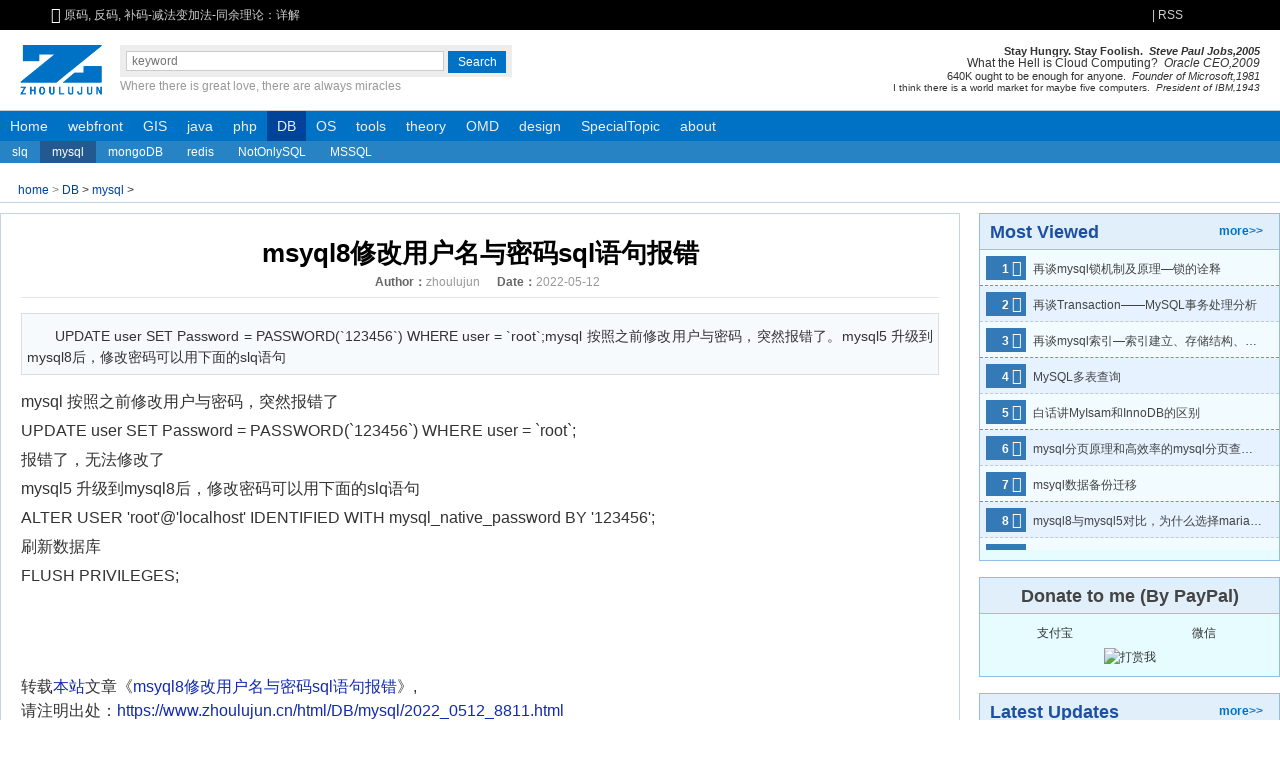

--- FILE ---
content_type: text/html; charset=UTF-8
request_url: https://www.zhoulujun.cn/html/DB/mysql/2022_0512_8811.html
body_size: 12394
content:
<!DOCTYPE html>
<html lang="zh-cn">
<head>
    <title>msyql8修改用户名与密码sql语句报错 - mysql - 周陆军的个人网站</title>
    <meta name="keywords" content="mysql8,mysql,修改用户名,修改密码,周陆军"/>
    <meta name="author" content="周陆军"/>
    <meta name="description" content="UPDATE user SET Password = PASSWORD(`123456`) WHERE user = `root`;mysql 按照之前修改用户与密码，突然报错了。mysql5 升级到mysql8后，修改密码可以用下面的slq语句"/>
    <meta property="qc:admins" content="6701301207545256636"/>
    <meta property="qc:admins" content="67013017776207545256636"/>
    <meta property="wb:webmaster" content="8baa6e7bb45eab5e"/>
    <meta name="chinaz-site-verification" content="0E4F89F8-B10A-32F4-D9C3-9E3CA5C8D47C"/>
    <meta name="msvalidate.01" content="1C203FC6D1C5223538CCA9D441142232"/>
    <meta name="p:domain_verify" content="c7ac0159c403ba1a0511e67218713854"/>
    <meta http-equiv="Content-Type" content="text/html; charset=utf-8"/>
    <meta name="applicable-device" content="pc,mobile">
    <meta content="yes" name="apple-mobile-web-app-capable"/>
    <meta name="apple-touch-fullscreen" content="yes"/>
    <meta content="black" name="apple-mobile-web-app-status-bar-style"/>
    <meta content="width=device-width, initial-scale=1.0" name="viewport"/>
    <base href="https://www.zhoulujun.cn/" target="_blank">
    <link href="/favicon.ico" rel="bookmark" type="image/x-icon"/>
    <link href="/favicon.ico" rel="icon" type="image/x-icon"/>
    <link href="/favicon.ico" rel="shortcut icon" type="image/x-icon"/>
    <link href="/favicon.ico" rel="apple-touch-icon" type="image/x-icon"/>
    <link rel="dns-prefetch" href="//www.zhoulujun.cn"/>
    <link rel="dns-prefetch" href="//cache.zhoulujun.cn"/>
    <link rel="stylesheet" type="text/css" href="https://cache.zhoulujun.cn/css/frontend/frontend.css?v=4.0">
    <!--[if lt IE 9]>
    <script type="text/javascript" src="https://cache.zhoulujun.cn/js/andy/html5.js"></script>
    <script type="text/javascript" src="https://cache.zhoulujun.cn/js/andy/respond.min.js"></script>
    <![endif]-->
        <script type="text/javascript"  src="/statics/js/andy/jquery-1.8.0.min.js?v=1.6"></script>
        <script async="async" type="text/javascript" src="https://hm.baidu.com/hm.js?fb9c1736a4afe1362425e69c7414079c"></script>
    <script async="async" src="https://www.googletagmanager.com/gtag/js?id=G-4GS33YXG9F"></script>
    <script>
      window.dataLayer = window.dataLayer || [];
      function gtag(){dataLayer.push(arguments);}
      gtag('js', new Date());
      gtag('config', 'G-4GS33YXG9F');
    </script>
</head>
<body>
<header class="header-s">
    <section role="banner" class="block" aria-hidden="true">
        <div role="banner" class=" icon-h-sound"><span class="icon-font">&#xe601;</span>&nbsp;</div>
        <nav id="announ">
            <div id="slider_header" class="slides-box">
                <!-- Loading Screen -->
                <!-- Slides Container -->
                <div class="slides" u="slides" role="region">
                                                            <div>
                        <a u="image" href="/html/theory/algorithm/IntroductionAlgorithms/3.html" title="原码, 反码, 补码-减法变加法-同余理论：详解">原码, 反码, 补码-减法变加法-同余理论：详解</a>
                    </div>
                                        <div>
                        <a u="image" href="/html/theory/algorithm/IntroductionAlgorithms/4.html" title="揭开正则表达式的神秘面纱">揭开正则表达式的神秘面纱</a>
                    </div>
                                        <div>
                        <a u="image" href="/html/tools/Bundler/webpackTheory/7492.html" title="webpack性能优化(0):webpack性能优化概况-优化构建速度">webpack性能优化(0):webpack性能优化概况-优化构建速度</a>
                    </div>
                                        <div>
                        <a u="image" href="/html/res/literature/essay/2016_0302_7663.html" title="程序猿的字体选择">程序猿的字体选择</a>
                    </div>
                                        <div>
                        <a u="image" href="/html/theory/ComputerScienceTechnology/network/2016_0714_7862.html" title="再谈HTTP2性能提升之背后原理—HTTP2历史解剖">再谈HTTP2性能提升之背后原理—HTTP2历史解剖</a>
                    </div>
                                        <div>
                        <a u="image" href="/html/webfront/ECMAScript/vue/8125.html" title="vue2.x入坑总结—回顾对比angularJS/React">vue2.x入坑总结—回顾对比angularJS/React</a>
                    </div>
                                        <div>
                        <a u="image" href="/html/about/Opinion/2018_0725_8131.html" title="深圳市看病医院挑选与抉择参考——深圳就医挂号总结">深圳市看病医院挑选与抉择参考——深圳就医挂号总结</a>
                    </div>
                                        <div>
                        <a u="image" href="/html/about/Opinion/2019_1010_8167.html" title="深圳口腔科医院与医生的选择">深圳口腔科医院与医生的选择</a>
                    </div>
                                        <div>
                        <a u="image" href="/html/res/life/living/glasses/8209.html" title="蓝光坑：配眼镜选择镜片真的需要多掏钱选择防蓝光镜片吗">蓝光坑：配眼镜选择镜片真的需要多掏钱选择防蓝光镜片吗</a>
                    </div>
                                                        </div>
            </div>
        </nav>
                <a class="fl rss" href="/index.php?m=content&c=rss&siteid=1" target="_blank">|&nbsp;RSS</a>
        <span class="login-box"></span>
    </section>
</header>
<aside class="search-box wrap">
    <a class="logo" rel="home" href="/"><img role="img" aria-label="zhoulujun.cn" src="https://cache.zhoulujun.cn/images/andy/logo_my.png" alt="周陆军的logo"/></a>
    <div class="search" role="search">
        <form class="search-bd"  action="https://www.zhoulujun.cn/search.html"  method="get" target="_blank">
            <input type="hidden" name="m" value="search" aria-hidden="true"/>
            <input type="hidden" name="c" value="index" aria-hidden="true"/>
            <input type="hidden" name="a" value="init" aria-hidden="true"/>
            <input type="hidden" name="siteid" value="1" id="siteid" aria-hidden="true"/>
            <input type="hidden" name="typeid" value="1" id="typeid" aria-hidden="true"/>
            <input type="hidden" name="ajax" value="1" id="true" aria-hidden="true"/>
            <input class="search-text" type="text" name="q" id="bdcsMain" placeholder="keyword" aria-label="search input" tabindex="1" aria-required="true"/><input id="search" class="search-button" type="submit" value="Search" role="button" tabindex="1" aria-label="search button"/>
        </form>
        <div class='motto' role="tooltip">Where there is great love, there are always miracles</div>
    </div>
    <section class="banner" role="presentation">
        <p class="banner-p4" title="Stay Hungry. Stay Foolish">
            Stay Hungry. Stay Foolish.&nbsp;&nbsp;<i>Steve Paul Jobs,2005</i>
        </p>
        <p class="banner-p3" title="What the Hell is Cloud Computing">
            What the Hell is Cloud Computing?&nbsp;&nbsp;<i>Oracle CEO,2009</i>
        </p>
        <p class="banner-p2" title="640K ought to be enough for anyone">
            640K ought to be enough for anyone.&nbsp;&nbsp;<i>Founder of Microsoft,1981</i>
        </p>
        <p class="banner-p1" title="I think there is a world market for maybe five computers">
            I think there is a world market for maybe five computers.&nbsp;&nbsp;<i>President of IBM,1943</i>
        </p>
    </section>
</aside>
<menu class="nav-site block" role="navigation">
    <li class="nav-item">
        <a href="/" rel="home">Home</a>
    </li>
        <li class="nav-item  " role="menuitem" aria-haspopup="true">
        <a href="/html/webfront/">webfront</a>
                        <ul class="nav-sub" role="menu">
                <li class="nav-sub-item" role="menuitem">
          <a href="/html/webfront/SGML/">SGML</a>
                              <ul class="nav-sub" role="menu">
                        <li class="nav-sub-item" role="menuitem">
              <a href="/html/webfront/SGML/htmlBase/">html</a>
                                                      </li>
                        <li class="nav-sub-item" role="menuitem">
              <a href="/html/webfront/SGML/html5/">html5</a>
                                                      </li>
                        <li class="nav-sub-item" role="menuitem">
              <a href="/html/webfront/SGML/web/">web</a>
                                                      </li>
                        <li class="nav-sub-item" role="menuitem">
              <a href="/html/webfront/SGML/xml/">xml</a>
                                                      </li>
                      </ul>
                            </li>
                <li class="nav-sub-item" role="menuitem">
          <a href="/html/webfront/ECMAScript/">ECMAS</a>
                              <ul class="nav-sub" role="menu">
                        <li class="nav-sub-item" role="menuitem">
              <a href="/html/webfront/ECMAScript/js6/">emphasis</a>
                                                      </li>
                        <li class="nav-sub-item" role="menuitem">
              <a href="/html/webfront/ECMAScript/js/">javascript</a>
                                                      </li>
                        <li class="nav-sub-item" role="menuitem">
              <a href="/html/webfront/ECMAScript/typescript/">typescript</a>
                                                      </li>
                        <li class="nav-sub-item" role="menuitem">
              <a href="/html/webfront/ECMAScript/jsBase/">react</a>
                                                      </li>
                        <li class="nav-sub-item" role="menuitem">
              <a href="/html/webfront/ECMAScript/vue3/">vue3</a>
                                                      </li>
                        <li class="nav-sub-item" role="menuitem">
              <a href="/html/webfront/ECMAScript/vue/">vue</a>
                                                      </li>
                        <li class="nav-sub-item" role="menuitem">
              <a href="/html/webfront/ECMAScript/angularjs/">angularjs</a>
                                                      </li>
                        <li class="nav-sub-item" role="menuitem">
              <a href="/html/webfront/ECMAScript/nodejs/">npm-node</a>
                                                      </li>
                        <li class="nav-sub-item" role="menuitem">
              <a href="/html/webfront/ECMAScript/AMD/">AMD/CMD</a>
                                                      </li>
                        <li class="nav-sub-item" role="menuitem">
              <a href="/html/webfront/ECMAScript/JS-Server/">nodejs</a>
                                                      </li>
                        <li class="nav-sub-item" role="menuitem">
              <a href="/html/webfront/ECMAScript/storybook/">storybook</a>
                                                      </li>
                        <li class="nav-sub-item" role="menuitem">
              <a href="/html/webfront/ECMAScript/requirejs/">requirejs</a>
                                                      </li>
                        <li class="nav-sub-item" role="menuitem">
              <a href="/html/webfront/ECMAScript/angularjs2/">angularjs2</a>
                                                      </li>
                        <li class="nav-sub-item" role="menuitem">
              <a href="/html/webfront/ECMAScript/AS/">AS</a>
                                                      </li>
                      </ul>
                            </li>
                <li class="nav-sub-item" role="menuitem">
          <a href="/html/webfront/style/">style</a>
                              <ul class="nav-sub" role="menu">
                        <li class="nav-sub-item" role="menuitem">
              <a href="/html/webfront/style/css3/">css3</a>
                                                      </li>
                        <li class="nav-sub-item" role="menuitem">
              <a href="/html/webfront/style/sass/">sass</a>
                                                      </li>
                        <li class="nav-sub-item" role="menuitem">
              <a href="/html/webfront/style/cssBase/">css</a>
                                                      </li>
                        <li class="nav-sub-item" role="menuitem">
              <a href="/html/webfront/style/darkMode/">darkMode</a>
                                                      </li>
                        <li class="nav-sub-item" role="menuitem">
              <a href="/html/webfront/style/less/">less</a>
                                                      </li>
                        <li class="nav-sub-item" role="menuitem">
              <a href="/html/webfront/style/postCss/">postCss</a>
                                                      </li>
                      </ul>
                            </li>
                <li class="nav-sub-item" role="menuitem">
          <a href="/html/webfront/browser/">browser</a>
                              <ul class="nav-sub" role="menu">
                        <li class="nav-sub-item" role="menuitem">
              <a href="/html/webfront/browser/webkit/">webkit</a>
                                                      </li>
                        <li class="nav-sub-item" role="menuitem">
              <a href="/html/webfront/browser/x5/">x5</a>
                                                      </li>
                        <li class="nav-sub-item" role="menuitem">
              <a href="/html/webfront/browser/ie/">ie</a>
                                                      </li>
                        <li class="nav-sub-item" role="menuitem">
              <a href="/html/webfront/browser/V8/">JavaScriptCore/V8</a>
                                                      </li>
                        <li class="nav-sub-item" role="menuitem">
              <a href="/html/webfront/browser/Puppeteer/">Puppeteer</a>
                                                      </li>
                      </ul>
                            </li>
                <li class="nav-sub-item" role="menuitem">
          <a href="/html/webfront/engineer/">engineer</a>
                              <ul class="nav-sub" role="menu">
                        <li class="nav-sub-item" role="menuitem">
              <a href="/html/webfront/engineer/Architecture/">Architecture</a>
                                                      </li>
                        <li class="nav-sub-item" role="menuitem">
              <a href="/html/webfront/engineer/Performance/">Performance</a>
                                                      </li>
                      </ul>
                            </li>
                <li class="nav-sub-item" role="menuitem">
          <a href="/html/webfront/AppDev/">AppDev</a>
                              <ul class="nav-sub" role="menu">
                        <li class="nav-sub-item" role="menuitem">
              <a href="/html/webfront/AppDev/ReactNative/">ReactNative</a>
                                                      </li>
                        <li class="nav-sub-item" role="menuitem">
              <a href="/html/webfront/AppDev/Weex/">Weex</a>
                                                      </li>
                        <li class="nav-sub-item" role="menuitem">
              <a href="/html/webfront/AppDev/taro/">taro</a>
                                                      </li>
                        <li class="nav-sub-item" role="menuitem">
              <a href="/html/webfront/AppDev/Dart/">Dart</a>
                                                      </li>
                        <li class="nav-sub-item" role="menuitem">
              <a href="/html/webfront/AppDev/Tauri/">Tauri</a>
                                                      </li>
                      </ul>
                            </li>
                <li class="nav-sub-item" role="menuitem">
          <a href="/html/webfront/visualization/">visualization</a>
                              <ul class="nav-sub" role="menu">
                        <li class="nav-sub-item" role="menuitem">
              <a href="/html/webfront/visualization/charts/">charts</a>
                                                      </li>
                        <li class="nav-sub-item" role="menuitem">
              <a href="/html/webfront/visualization/rudiment/">rudiment</a>
                                                      </li>
                        <li class="nav-sub-item" role="menuitem">
              <a href="/html/webfront/visualization/comprehensive/">comprehensive</a>
                                                      </li>
                        <li class="nav-sub-item" role="menuitem">
              <a href="/html/webfront/visualization/webCodeEditor/">CodeEditor</a>
                                                      </li>
                        <li class="nav-sub-item" role="menuitem">
              <a href="/html/webfront/visualization/threejs/">Web3D</a>
                                                      </li>
                      </ul>
                            </li>
                <li class="nav-sub-item" role="menuitem">
          <a href="/html/webfront/server/">server</a>
                              <ul class="nav-sub" role="menu">
                        <li class="nav-sub-item" role="menuitem">
              <a href="/html/webfront/server/nextjs/">Next.js</a>
                                                      </li>
                        <li class="nav-sub-item" role="menuitem">
              <a href="/html/webfront/server/nuxtjs/">Nuxt.js</a>
                                                      </li>
                        <li class="nav-sub-item" role="menuitem">
              <a href="/html/webfront/server/koa/">koa</a>
                                                      </li>
                        <li class="nav-sub-item" role="menuitem">
              <a href="/html/webfront/server/Fastify/">Fastify</a>
                                                      </li>
                        <li class="nav-sub-item" role="menuitem">
              <a href="/html/webfront/server/nestjs/">NestJS</a>
                                                      </li>
                      </ul>
                            </li>
                </ul>
                    </li>
        <li class="nav-item  " role="menuitem" aria-haspopup="true">
        <a href="/html/GIS/">GIS</a>
                        <ul class="nav-sub" role="menu">
                <li class="nav-sub-item" role="menuitem">
          <a href="/html/GIS/WebGIS/">WebGIS</a>
                                      </li>
                <li class="nav-sub-item" role="menuitem">
          <a href="/html/GIS/maptalks/">maptalks</a>
                                      </li>
                <li class="nav-sub-item" role="menuitem">
          <a href="/html/GIS/cesium/">cesium</a>
                                      </li>
                <li class="nav-sub-item" role="menuitem">
          <a href="/html/GIS/GIS-Science/">GIS Science</a>
                                      </li>
                <li class="nav-sub-item" role="menuitem">
          <a href="/html/GIS/ArcGIS/">ArcGIS</a>
                                      </li>
                <li class="nav-sub-item" role="menuitem">
          <a href="/html/GIS/Leaflet/">Leaflet</a>
                                      </li>
                </ul>
                    </li>
        <li class="nav-item  " role="menuitem" aria-haspopup="true">
        <a href="/html/java/">java</a>
                        <ul class="nav-sub" role="menu">
                <li class="nav-sub-item" role="menuitem">
          <a href="/html/java/KeyConcepts/">KeyConcepts</a>
                                      </li>
                <li class="nav-sub-item" role="menuitem">
          <a href="/html/java/javaBase/">base</a>
                                      </li>
                <li class="nav-sub-item" role="menuitem">
          <a href="/html/java/jsp/">jsp</a>
                                      </li>
                <li class="nav-sub-item" role="menuitem">
          <a href="/html/java/tomcat/">tomcat</a>
                                      </li>
                <li class="nav-sub-item" role="menuitem">
          <a href="/html/java/spring/">spring</a>
                                      </li>
                <li class="nav-sub-item" role="menuitem">
          <a href="/html/java/jdbc/">jdbc</a>
                                      </li>
                <li class="nav-sub-item" role="menuitem">
          <a href="/html/java/Swing/">Swing</a>
                                      </li>
                </ul>
                    </li>
        <li class="nav-item  " role="menuitem" aria-haspopup="true">
        <a href="/html/php/">php</a>
                        <ul class="nav-sub" role="menu">
                <li class="nav-sub-item" role="menuitem">
          <a href="/html/php/phpBase/">base</a>
                                      </li>
                <li class="nav-sub-item" role="menuitem">
          <a href="/html/php/phpcms/">phpcms</a>
                                      </li>
                <li class="nav-sub-item" role="menuitem">
          <a href="/html/php/phpToMysql/">php2mysql</a>
                                      </li>
                <li class="nav-sub-item" role="menuitem">
          <a href="/html/php/yii/">yii</a>
                                      </li>
                </ul>
                    </li>
        <li class="nav-item   current" role="menuitem" aria-haspopup="true">
        <a href="/html/DB/">DB</a>
                        <ul class="nav-sub" role="menu">
                <li class="nav-sub-item" role="menuitem">
          <a href="/html/DB/sql/">slq</a>
                                      </li>
                <li class="nav-sub-item" role="menuitem">
          <a href="/html/DB/mysql/">mysql</a>
                                      </li>
                <li class="nav-sub-item" role="menuitem">
          <a href="/html/DB/mongoDB/">mongoDB</a>
                                      </li>
                <li class="nav-sub-item" role="menuitem">
          <a href="/html/DB/redis/">redis</a>
                                      </li>
                <li class="nav-sub-item" role="menuitem">
          <a href="/html/DB/NotOnlySQL/">NotOnlySQL</a>
                                      </li>
                <li class="nav-sub-item" role="menuitem">
          <a href="/html/DB/MSSQL/">MSSQL</a>
                                      </li>
                </ul>
                    </li>
        <li class="nav-item  " role="menuitem" aria-haspopup="true">
        <a href="/html/OS/">OS</a>
                        <ul class="nav-sub" role="menu">
                <li class="nav-sub-item" role="menuitem">
          <a href="/html/OS/Android/">Android</a>
                              <ul class="nav-sub" role="menu">
                        <li class="nav-sub-item" role="menuitem">
              <a href="/html/OS/Android/AndroidDevelop/">Develop</a>
                                                      </li>
                        <li class="nav-sub-item" role="menuitem">
              <a href="/html/OS/Android/AndroidTutorials/">Tutorials</a>
                                                      </li>
                        <li class="nav-sub-item" role="menuitem">
              <a href="/html/OS/Android/Fundamentals/">Fundamentals</a>
                                                      </li>
                      </ul>
                            </li>
                <li class="nav-sub-item" role="menuitem">
          <a href="/html/OS/IOS/">IOS</a>
                              <ul class="nav-sub" role="menu">
                        <li class="nav-sub-item" role="menuitem">
              <a href="/html/OS/IOS/IOS-Develop/">Develop</a>
                                                      </li>
                      </ul>
                            </li>
                <li class="nav-sub-item" role="menuitem">
          <a href="/html/OS/Mac/">MacOS</a>
                              <ul class="nav-sub" role="menu">
                        <li class="nav-sub-item" role="menuitem">
              <a href="/html/OS/Mac/MacOSTutorials/">Tutorials</a>
                                                      </li>
                      </ul>
                            </li>
                <li class="nav-sub-item" role="menuitem">
          <a href="/html/OS/Windows/">Windows</a>
                              <ul class="nav-sub" role="menu">
                        <li class="nav-sub-item" role="menuitem">
              <a href="/html/OS/Windows/WindowsTips/">Tips</a>
                                                      </li>
                      </ul>
                            </li>
                <li class="nav-sub-item" role="menuitem">
          <a href="/html/OS/Linux/">Linux</a>
                              <ul class="nav-sub" role="menu">
                        <li class="nav-sub-item" role="menuitem">
              <a href="/html/OS/Linux/LinuxDevops/">fundamental</a>
                                                      </li>
                        <li class="nav-sub-item" role="menuitem">
              <a href="/html/OS/Linux/LinuxShell/">Shell</a>
                                                      </li>
                        <li class="nav-sub-item" role="menuitem">
              <a href="/html/OS/Linux/monitor/">monitor</a>
                                                      </li>
                        <li class="nav-sub-item" role="menuitem">
              <a href="/html/OS/Linux/DevOps/">DevOps</a>
                                                      </li>
                      </ul>
                            </li>
                </ul>
                    </li>
        <li class="nav-item  " role="menuitem" aria-haspopup="true">
        <a href="/html/tools/">tools</a>
                        <ul class="nav-sub" role="menu">
                <li class="nav-sub-item" role="menuitem">
          <a href="/html/tools/Bundler/">Bundler</a>
                              <ul class="nav-sub" role="menu">
                        <li class="nav-sub-item" role="menuitem">
              <a href="/html/tools/Bundler/webpackTheory/">webpackTheory</a>
                                                      </li>
                        <li class="nav-sub-item" role="menuitem">
              <a href="/html/tools/Bundler/webpack/">webpack</a>
                                                      </li>
                        <li class="nav-sub-item" role="menuitem">
              <a href="/html/tools/Bundler/grunt/">grunt</a>
                                                      </li>
                        <li class="nav-sub-item" role="menuitem">
              <a href="/html/tools/Bundler/gulp/">gulp</a>
                                                      </li>
                        <li class="nav-sub-item" role="menuitem">
              <a href="/html/tools/Bundler/vite/">vite</a>
                                                      </li>
                      </ul>
                            </li>
                <li class="nav-sub-item" role="menuitem">
          <a href="/html/tools/webServer/">webServer</a>
                              <ul class="nav-sub" role="menu">
                        <li class="nav-sub-item" role="menuitem">
              <a href="/html/tools/webServer/nginx/">nginx</a>
                                                      </li>
                        <li class="nav-sub-item" role="menuitem">
              <a href="/html/tools/webServer/apache/">apache</a>
                                                      </li>
                      </ul>
                            </li>
                <li class="nav-sub-item" role="menuitem">
          <a href="/html/tools/VCS/">versionControl</a>
                              <ul class="nav-sub" role="menu">
                        <li class="nav-sub-item" role="menuitem">
              <a href="/html/tools/VCS/git/">git</a>
                                                      </li>
                        <li class="nav-sub-item" role="menuitem">
              <a href="/html/tools/VCS/svn/">svn</a>
                                                      </li>
                      </ul>
                            </li>
                <li class="nav-sub-item" role="menuitem">
          <a href="/html/tools/CodeEditor/">CodeEditor</a>
                              <ul class="nav-sub" role="menu">
                        <li class="nav-sub-item" role="menuitem">
              <a href="/html/tools/CodeEditor/intelliJ/">intelliJ</a>
                                                      </li>
                        <li class="nav-sub-item" role="menuitem">
              <a href="/html/tools/CodeEditor/vim/">vim</a>
                                                      </li>
                      </ul>
                            </li>
                <li class="nav-sub-item" role="menuitem">
          <a href="/html/tools/Virtual/">Virtual</a>
                              <ul class="nav-sub" role="menu">
                        <li class="nav-sub-item" role="menuitem">
              <a href="/html/tools/Virtual/VMware/">VMware</a>
                                                      </li>
                        <li class="nav-sub-item" role="menuitem">
              <a href="/html/tools/Virtual/docker/">Docker</a>
                                                      </li>
                        <li class="nav-sub-item" role="menuitem">
              <a href="/html/tools/Virtual/LVS/">LVS</a>
                                                      </li>
                      </ul>
                            </li>
                <li class="nav-sub-item" role="menuitem">
          <a href="/html/tools/NetTools/">NetTools</a>
                              <ul class="nav-sub" role="menu">
                        <li class="nav-sub-item" role="menuitem">
              <a href="/html/tools/NetTools/throughGFW/">throughGFW</a>
                                                      </li>
                        <li class="nav-sub-item" role="menuitem">
              <a href="/html/tools/NetTools/PacketCapture/">PacketCapture</a>
                                                      </li>
                      </ul>
                            </li>
                <li class="nav-sub-item" role="menuitem">
          <a href="/html/tools/Cluster/">Cluster</a>
                              <ul class="nav-sub" role="menu">
                        <li class="nav-sub-item" role="menuitem">
              <a href="/html/tools/Cluster/kubernetes/">kubernetes</a>
                                                      </li>
                        <li class="nav-sub-item" role="menuitem">
              <a href="/html/tools/Cluster/HAproxy/">HAproxy</a>
                                                      </li>
                        <li class="nav-sub-item" role="menuitem">
              <a href="/html/tools/Cluster/ClusterTheoryTerminology/">Terminology</a>
                                                      </li>
                      </ul>
                            </li>
                <li class="nav-sub-item" role="menuitem">
          <a href="/html/tools/cloudServices/">cloudServices</a>
                              <ul class="nav-sub" role="menu">
                        <li class="nav-sub-item" role="menuitem">
              <a href="/html/tools/cloudServices/CDN/">CDN</a>
                                                      </li>
                        <li class="nav-sub-item" role="menuitem">
              <a href="/html/tools/cloudServices/Azure/">Azure</a>
                                                      </li>
                      </ul>
                            </li>
                <li class="nav-sub-item" role="menuitem">
          <a href="/html/tools/TestTools/">TestTools</a>
                              <ul class="nav-sub" role="menu">
                        <li class="nav-sub-item" role="menuitem">
              <a href="/html/tools/TestTools/loadrunner/">loadrunner</a>
                                                      </li>
                        <li class="nav-sub-item" role="menuitem">
              <a href="/index.php?m=content&c=index&a=lists&catid=334">Mock</a>
                                                      </li>
                        <li class="nav-sub-item" role="menuitem">
              <a href="/html/tools/TestTools/k6/">k6</a>
                                                      </li>
                        <li class="nav-sub-item" role="menuitem">
              <a href="/html/tools/TestTools/JSTestHub/">JSTestHub</a>
                                                      </li>
                      </ul>
                            </li>
                </ul>
                    </li>
        <li class="nav-item  " role="menuitem" aria-haspopup="true">
        <a href="/html/theory/">theory</a>
                        <ul class="nav-sub" role="menu">
                <li class="nav-sub-item" role="menuitem">
          <a href="/html/theory/Mathematics/">Mathematics</a>
                              <ul class="nav-sub" role="menu">
                        <li class="nav-sub-item" role="menuitem">
              <a href="/html/theory/Mathematics/Geometry/">Geometry</a>
                                                      </li>
                        <li class="nav-sub-item" role="menuitem">
              <a href="/html/theory/Mathematics/Algebra/">Algebra</a>
                                                      </li>
                        <li class="nav-sub-item" role="menuitem">
              <a href="/html/theory/Mathematics/math/">Elementary</a>
                                                      </li>
                        <li class="nav-sub-item" role="menuitem">
              <a href="/html/theory/Mathematics/Topology/">Topology</a>
                                                      </li>
                        <li class="nav-sub-item" role="menuitem">
              <a href="/html/theory/Mathematics/ProbabilityTheory/">Probability</a>
                                                      </li>
                        <li class="nav-sub-item" role="menuitem">
              <a href="/html/theory/Mathematics/GreatMastersOfMathematics/">GreatMasters</a>
                                                      </li>
                        <li class="nav-sub-item" role="menuitem">
              <a href="/html/theory/Mathematics/HistoryOfMathematics/">History</a>
                                                      </li>
                        <li class="nav-sub-item" role="menuitem">
              <a href="/html/theory/Mathematics/Calculus/">Calculus</a>
                                                      </li>
                        <li class="nav-sub-item" role="menuitem">
              <a href="/html/theory/Mathematics/Statistics/">Statistics</a>
                                                      </li>
                        <li class="nav-sub-item" role="menuitem">
              <a href="/html/theory/Mathematics/SetTheory/">SetTheory</a>
                                                      </li>
                        <li class="nav-sub-item" role="menuitem">
              <a href="/html/theory/Mathematics/Function/">Function</a>
                                                      </li>
                        <li class="nav-sub-item" role="menuitem">
              <a href="/html/theory/Mathematics/NumberTheory/">NumberTheory</a>
                                                      </li>
                      </ul>
                            </li>
                <li class="nav-sub-item" role="menuitem">
          <a href="/html/theory/algorithm/">algorithm</a>
                              <ul class="nav-sub" role="menu">
                        <li class="nav-sub-item" role="menuitem">
              <a href="/html/theory/algorithm/TreeGraph/">Tree2Graph</a>
                                                      </li>
                        <li class="nav-sub-item" role="menuitem">
              <a href="/html/theory/algorithm/SortingAlgorithms/">Sorting</a>
                                                      </li>
                        <li class="nav-sub-item" role="menuitem">
              <a href="/html/theory/algorithm/IntroductionAlgorithms/">Introduction</a>
                                                      </li>
                        <li class="nav-sub-item" role="menuitem">
              <a href="/html/theory/algorithm/RegressionAlgorithm/">Regression</a>
                                                      </li>
                        <li class="nav-sub-item" role="menuitem">
              <a href="/html/theory/algorithm/SearchingAlgorithms/">Searching</a>
                                                      </li>
                        <li class="nav-sub-item" role="menuitem">
              <a href="/html/theory/algorithm/PatternMatching/">PatternMatching</a>
                                                      </li>
                        <li class="nav-sub-item" role="menuitem">
              <a href="/html/theory/algorithm/CompressionAlgorithms/">Compression</a>
                                                      </li>
                        <li class="nav-sub-item" role="menuitem">
              <a href="/html/theory/algorithm/DataStructure/">DataStructure</a>
                                                      </li>
                        <li class="nav-sub-item" role="menuitem">
              <a href="/html/theory/algorithm/leetcode/">leetcode</a>
                                                      </li>
                        <li class="nav-sub-item" role="menuitem">
              <a href="/html/theory/algorithm/encryption/">encryption</a>
                                                      </li>
                      </ul>
                            </li>
                <li class="nav-sub-item" role="menuitem">
          <a href="/html/theory/engineering/">engineering</a>
                              <ul class="nav-sub" role="menu">
                        <li class="nav-sub-item" role="menuitem">
              <a href="/html/theory/engineering/model/">model</a>
                                                      </li>
                        <li class="nav-sub-item" role="menuitem">
              <a href="/html/theory/engineering/SOA/">SOA</a>
                                                      </li>
                      </ul>
                            </li>
                <li class="nav-sub-item" role="menuitem">
          <a href="/html/theory/ComputerScienceTechnology/">CST</a>
                              <ul class="nav-sub" role="menu">
                        <li class="nav-sub-item" role="menuitem">
              <a href="/html/theory/ComputerScienceTechnology/network/">network</a>
                                                      </li>
                        <li class="nav-sub-item" role="menuitem">
              <a href="/html/theory/ComputerScienceTechnology/Constitution/">Constitution</a>
                                                      </li>
                        <li class="nav-sub-item" role="menuitem">
              <a href="/html/theory/ComputerScienceTechnology/OperationSystem/">OperationSystem</a>
                                                      </li>
                        <li class="nav-sub-item" role="menuitem">
              <a href="/html/theory/ComputerScienceTechnology/blockchain/">blockchain</a>
                                                      </li>
                        <li class="nav-sub-item" role="menuitem">
              <a href="/html/theory/ComputerScienceTechnology/Compiling/">Compiling</a>
                                                      </li>
                        <li class="nav-sub-item" role="menuitem">
              <a href="/html/theory/ComputerScienceTechnology/AI/">AI</a>
                                                      </li>
                      </ul>
                            </li>
                <li class="nav-sub-item" role="menuitem">
          <a href="/html/theory/multimedia/">multimedia</a>
                              <ul class="nav-sub" role="menu">
                        <li class="nav-sub-item" role="menuitem">
              <a href="/html/theory/multimedia/CG-CV-IP/">CG-CV-IP</a>
                                                      </li>
                      </ul>
                            </li>
                <li class="nav-sub-item" role="menuitem">
          <a href="/html/theory/C/">C</a>
                              <ul class="nav-sub" role="menu">
                        <li class="nav-sub-item" role="menuitem">
              <a href="/html/theory/C/elementary/">elementary</a>
                                                      </li>
                        <li class="nav-sub-item" role="menuitem">
              <a href="/html/theory/C/C++/">C++</a>
                                                      </li>
                      </ul>
                            </li>
                </ul>
                    </li>
        <li class="nav-item  " role="menuitem" aria-haspopup="true">
        <a href="/html/Operation/">OMD</a>
                        <ul class="nav-sub" role="menu">
                <li class="nav-sub-item" role="menuitem">
          <a href="/html/Operation/PM/">PM</a>
                                      </li>
                <li class="nav-sub-item" role="menuitem">
          <a href="/html/Operation/seo/">SEO</a>
                                      </li>
                <li class="nav-sub-item" role="menuitem">
          <a href="/html/Operation/codeGuide/">codeGuide</a>
                                      </li>
                <li class="nav-sub-item" role="menuitem">
          <a href="/html/Operation/test/">TEST</a>
                                      </li>
                <li class="nav-sub-item" role="menuitem">
          <a href="/html/Operation/manage/">Marketing</a>
                                      </li>
                <li class="nav-sub-item" role="menuitem">
          <a href="/html/Operation/UML/">UML</a>
                                      </li>
                <li class="nav-sub-item" role="menuitem">
          <a href="/html/Operation/Promotion/">strategy</a>
                                      </li>
                <li class="nav-sub-item" role="menuitem">
          <a href="/html/Operation/advertorial/">advertising</a>
                                      </li>
                </ul>
                    </li>
        <li class="nav-item  " role="menuitem" aria-haspopup="true">
        <a href="/html/design/">design</a>
                        <ul class="nav-sub" role="menu">
                <li class="nav-sub-item" role="menuitem">
          <a href="/html/design/photograph/">photograph</a>
                                      </li>
                <li class="nav-sub-item" role="menuitem">
          <a href="/html/design/ui/">UI</a>
                                      </li>
                <li class="nav-sub-item" role="menuitem">
          <a href="/html/design/graphic/">graphic </a>
                                      </li>
                <li class="nav-sub-item" role="menuitem">
          <a href="/html/design/ur/">UR</a>
                                      </li>
                <li class="nav-sub-item" role="menuitem">
          <a href="/html/design/ID/">ID</a>
                                      </li>
                <li class="nav-sub-item" role="menuitem">
          <a href="/html/design/3d/">3d</a>
                                      </li>
                <li class="nav-sub-item" role="menuitem">
          <a href="/html/design/cartoon/">cartoon</a>
                                      </li>
                <li class="nav-sub-item" role="menuitem">
          <a href="/html/design/packaging/">packaging</a>
                                      </li>
                <li class="nav-sub-item" role="menuitem">
          <a href="/html/design/FilmEditor/">Editor</a>
                                      </li>
                </ul>
                    </li>
        <li class="nav-item  " role="menuitem" aria-haspopup="true">
        <a href="/html/res/">SpecialTopic</a>
                        <ul class="nav-sub" role="menu">
                <li class="nav-sub-item" role="menuitem">
          <a href="/html/res/learning/">learning</a>
                              <ul class="nav-sub" role="menu">
                        <li class="nav-sub-item" role="menuitem">
              <a href="/html/res/learning/career/">career</a>
                                                      </li>
                        <li class="nav-sub-item" role="menuitem">
              <a href="/html/res/learning/education/">education</a>
                                                      </li>
                        <li class="nav-sub-item" role="menuitem">
              <a href="/html/res/learning/infanticulture/">infanticulture</a>
                                                      </li>
                        <li class="nav-sub-item" role="menuitem">
              <a href="/html/res/learning/Parenting/">Parenting</a>
                                          <ul class="nav-sub" role="menu">
                                <li class="nav-sub-item" role="menuitem">
                  <a href="/html/res/learning/Parenting/toddler/">toddler</a>
                </li>
                                <li class="nav-sub-item" role="menuitem">
                  <a href="/html/res/learning/Parenting/child/">child</a>
                </li>
                              </ul>
                                        </li>
                        <li class="nav-sub-item" role="menuitem">
              <a href="/html/res/learning/academics/">academics</a>
                                                      </li>
                      </ul>
                            </li>
                <li class="nav-sub-item" role="menuitem">
          <a href="/html/res/business/">business</a>
                              <ul class="nav-sub" role="menu">
                        <li class="nav-sub-item" role="menuitem">
              <a href="/html/res/business/Economy/">Economy</a>
                                                      </li>
                        <li class="nav-sub-item" role="menuitem">
              <a href="/html/res/business/finance/">finance</a>
                                                      </li>
                        <li class="nav-sub-item" role="menuitem">
              <a href="/html/res/business/BusinessReview/">中欧商业评论-案例</a>
                                                      </li>
                        <li class="nav-sub-item" role="menuitem">
              <a href="/html/res/business/CEIBS-Features/">中欧商业评论-专题</a>
                                                      </li>
                        <li class="nav-sub-item" role="menuitem">
              <a href="/html/res/business/CEIBS-cultural/">中欧商业评论-人文</a>
                                                      </li>
                        <li class="nav-sub-item" role="menuitem">
              <a href="/html/res/business/CEIBS-cover/">中欧商业评论-封面</a>
                                                      </li>
                        <li class="nav-sub-item" role="menuitem">
              <a href="/html/res/business/RealEstate/">RealEstate</a>
                                                      </li>
                      </ul>
                            </li>
                <li class="nav-sub-item" role="menuitem">
          <a href="/html/res/Health/">Health</a>
                              <ul class="nav-sub" role="menu">
                        <li class="nav-sub-item" role="menuitem">
              <a href="/html/res/Health/TraditionalChineseMedicine/">中医-TCM</a>
                                                      </li>
                        <li class="nav-sub-item" role="menuitem">
              <a href="/html/res/Health/insomnia/">insomnia</a>
                                                      </li>
                        <li class="nav-sub-item" role="menuitem">
              <a href="/index.php?m=content&c=index&a=lists&catid=141">dietary</a>
                                                      </li>
                      </ul>
                            </li>
                <li class="nav-sub-item" role="menuitem">
          <a href="/html/res/literature/">literature</a>
                              <ul class="nav-sub" role="menu">
                        <li class="nav-sub-item" role="menuitem">
              <a href="/html/res/literature/essay/">essay</a>
                                                      </li>
                        <li class="nav-sub-item" role="menuitem">
              <a href="/html/res/literature/chinese/">国学</a>
                                                      </li>
                        <li class="nav-sub-item" role="menuitem">
              <a href="/html/res/literature/history/">history</a>
                                                      </li>
                        <li class="nav-sub-item" role="menuitem">
              <a href="/html/res/literature/moto/">格言新说</a>
                                                      </li>
                      </ul>
                            </li>
                <li class="nav-sub-item" role="menuitem">
          <a href="/html/res/scienceTechnology/">sci-tech</a>
                              <ul class="nav-sub" role="menu">
                        <li class="nav-sub-item" role="menuitem">
              <a href="/html/res/scienceTechnology/Encyclopaedia/">Encyclopaedia</a>
                                                      </li>
                      </ul>
                            </li>
                <li class="nav-sub-item" role="menuitem">
          <a href="/html/res/Opinion/">Opinion</a>
                              <ul class="nav-sub" role="menu">
                        <li class="nav-sub-item" role="menuitem">
              <a href="/html/res/Opinion/observer/">observer</a>
                                                      </li>
                        <li class="nav-sub-item" role="menuitem">
              <a href="/html/res/Opinion/Editorials/">Editorials</a>
                                                      </li>
                        <li class="nav-sub-item" role="menuitem">
              <a href="/html/res/Opinion/news/">news</a>
                                                      </li>
                      </ul>
                            </li>
                <li class="nav-sub-item" role="menuitem">
          <a href="/html/res/Entertainment/">Entertainment</a>
                              <ul class="nav-sub" role="menu">
                        <li class="nav-sub-item" role="menuitem">
              <a href="/html/res/Entertainment/video/">video</a>
                                          <ul class="nav-sub" role="menu">
                                <li class="nav-sub-item" role="menuitem">
                  <a href="/html/res/Entertainment/video/move/">film</a>
                </li>
                                <li class="nav-sub-item" role="menuitem">
                  <a href="/html/res/Entertainment/video/mtv/">mtv</a>
                </li>
                              </ul>
                                        </li>
                        <li class="nav-sub-item" role="menuitem">
              <a href="/html/res/Entertainment/Funs/">Funs</a>
                                          <ul class="nav-sub" role="menu">
                                <li class="nav-sub-item" role="menuitem">
                  <a href="/html/res/Entertainment/Funs/funny/">funny</a>
                </li>
                              </ul>
                                        </li>
                        <li class="nav-sub-item" role="menuitem">
              <a href="/html/res/Entertainment/audio/">audio</a>
                                          <ul class="nav-sub" role="menu">
                                <li class="nav-sub-item" role="menuitem">
                  <a href="/html/res/Entertainment/audio/acoustics/">acoustics</a>
                </li>
                              </ul>
                                        </li>
                      </ul>
                            </li>
                <li class="nav-sub-item" role="menuitem">
          <a href="/html/res/language/">language</a>
                              <ul class="nav-sub" role="menu">
                        <li class="nav-sub-item" role="menuitem">
              <a href="/html/res/language/English/">English</a>
                                                      </li>
                        <li class="nav-sub-item" role="menuitem">
              <a href="/html/res/language/japanese/">japanese</a>
                                                      </li>
                      </ul>
                            </li>
                <li class="nav-sub-item" role="menuitem">
          <a href="/html/res/Religion/">Religion</a>
                              <ul class="nav-sub" role="menu">
                        <li class="nav-sub-item" role="menuitem">
              <a href="/html/res/Religion/vegetarian/"> 素食禅茶</a>
                                                      </li>
                        <li class="nav-sub-item" role="menuitem">
              <a href="/html/res/Religion/expound/">讲经说法</a>
                                                      </li>
                        <li class="nav-sub-item" role="menuitem">
              <a href="/html/res/Religion/Taoism/">Taoism</a>
                                                      </li>
                        <li class="nav-sub-item" role="menuitem">
              <a href="/html/res/Religion/Buddhism/">Buddhism</a>
                                                      </li>
                      </ul>
                            </li>
                <li class="nav-sub-item" role="menuitem">
          <a href="/html/res/resource/">resource</a>
                              <ul class="nav-sub" role="menu">
                        <li class="nav-sub-item" role="menuitem">
              <a href="/html/res/resource/softwave/">softwave</a>
                                                      </li>
                      </ul>
                            </li>
                <li class="nav-sub-item" role="menuitem">
          <a href="/html/res/life/">life</a>
                              <ul class="nav-sub" role="menu">
                        <li class="nav-sub-item" role="menuitem">
              <a href="/html/res/life/body/">wellness</a>
                                          <ul class="nav-sub" role="menu">
                                <li class="nav-sub-item" role="menuitem">
                  <a href="/html/res/life/body/sex/">sexuality</a>
                </li>
                                <li class="nav-sub-item" role="menuitem">
                  <a href="/html/res/life/body/masturbation/">masturbation</a>
                </li>
                                <li class="nav-sub-item" role="menuitem">
                  <a href="/html/res/life/body/seminal/">seminal</a>
                </li>
                                <li class="nav-sub-item" role="menuitem">
                  <a href="/html/res/life/body/penis/">penis</a>
                </li>
                                <li class="nav-sub-item" role="menuitem">
                  <a href="/html/res/life/body/testis/">testis</a>
                </li>
                                <li class="nav-sub-item" role="menuitem">
                  <a href="/html/res/life/body/vagina/">vagina</a>
                </li>
                                <li class="nav-sub-item" role="menuitem">
                  <a href="/html/res/life/body/breast/">breast</a>
                </li>
                              </ul>
                                        </li>
                        <li class="nav-sub-item" role="menuitem">
              <a href="/html/res/life/Relationships/">Relationships</a>
                                          <ul class="nav-sub" role="menu">
                                <li class="nav-sub-item" role="menuitem">
                  <a href="/html/res/life/Relationships/love/">love</a>
                </li>
                                <li class="nav-sub-item" role="menuitem">
                  <a href="/html/res/life/Relationships/domesticity/">domesticity</a>
                </li>
                              </ul>
                                        </li>
                        <li class="nav-sub-item" role="menuitem">
              <a href="/html/res/life/Travel/">Travel</a>
                                          <ul class="nav-sub" role="menu">
                                <li class="nav-sub-item" role="menuitem">
                  <a href="/html/res/life/Travel/geography/">geography</a>
                </li>
                                <li class="nav-sub-item" role="menuitem">
                  <a href="/html/res/life/Travel/trivia/">trivia</a>
                </li>
                              </ul>
                                        </li>
                        <li class="nav-sub-item" role="menuitem">
              <a href="/html/res/life/living/">living</a>
                                          <ul class="nav-sub" role="menu">
                                <li class="nav-sub-item" role="menuitem">
                  <a href="/html/res/life/living/glasses/">glasses</a>
                </li>
                              </ul>
                                        </li>
                        <li class="nav-sub-item" role="menuitem">
              <a href="/html/res/life/Sports/">Sports</a>
                                          <ul class="nav-sub" role="menu">
                                <li class="nav-sub-item" role="menuitem">
                  <a href="/html/res/life/Sports/fitness/">fitness</a>
                </li>
                                <li class="nav-sub-item" role="menuitem">
                  <a href="/html/res/life/Sports/exercise/">exercise</a>
                </li>
                              </ul>
                                        </li>
                      </ul>
                            </li>
                <li class="nav-sub-item" role="menuitem">
          <a href="/html/res/book/">book</a>
                              <ul class="nav-sub" role="menu">
                        <li class="nav-sub-item" role="menuitem">
              <a href="/html/res/book/technical/">technical</a>
                                                      </li>
                        <li class="nav-sub-item" role="menuitem">
              <a href="/html/res/book/historyBook/">historyBook</a>
                                                      </li>
                        <li class="nav-sub-item" role="menuitem">
              <a href="/html/res/book/FinancialBook/">FinancialBook</a>
                                                      </li>
                        <li class="nav-sub-item" role="menuitem">
              <a href="/html/res/book/literatureBook/">literatureBook</a>
                                                      </li>
                        <li class="nav-sub-item" role="menuitem">
              <a href="/html/res/book/psychologyBook/">psychologyBook</a>
                                                      </li>
                        <li class="nav-sub-item" role="menuitem">
              <a href="/html/res/book/Machiavellian/">Machiavellian</a>
                                                      </li>
                        <li class="nav-sub-item" role="menuitem">
              <a href="/html/res/book/Fiction/">Fiction </a>
                                                      </li>
                      </ul>
                            </li>
                <li class="nav-sub-item" role="menuitem">
          <a href="/html/res/law/">law</a>
                              <ul class="nav-sub" role="menu">
                        <li class="nav-sub-item" role="menuitem">
              <a href="/html/res/law/popularizingLaw/">popularizingLaw</a>
                                                      </li>
                      </ul>
                            </li>
                </ul>
                    </li>
        <li class="nav-item  " role="menuitem" aria-haspopup="true">
        <a href="/html/about/">about</a>
                        <ul class="nav-sub" role="menu">
                <li class="nav-sub-item" role="menuitem">
          <a href="/index.php?m=content&c=index&a=lists&catid=85">resume</a>
                                      </li>
                <li class="nav-sub-item" role="menuitem">
          <a href="/html/about/diary/">心路历程</a>
                                      </li>
                <li class="nav-sub-item" role="menuitem">
          <a href="/html/about/trace/">travels</a>
                                      </li>
                <li class="nav-sub-item" role="menuitem">
          <a href="/html/about/Opinion/">Opinion</a>
                                      </li>
                <li class="nav-sub-item" role="menuitem">
          <a href="/html/about/works/">工作小结</a>
                              <ul class="nav-sub" role="menu">
                        <li class="nav-sub-item" role="menuitem">
              <a href="/html/about/works/designW/">平面</a>
                                                      </li>
                        <li class="nav-sub-item" role="menuitem">
              <a href="/html/about/works/effects/">影视后期</a>
                                                      </li>
                        <li class="nav-sub-item" role="menuitem">
              <a href="/html/about/works/photographs/">摄影</a>
                                                      </li>
                        <li class="nav-sub-item" role="menuitem">
              <a href="/html/about/works/webs/">web</a>
                                                      </li>
                        <li class="nav-sub-item" role="menuitem">
              <a href="/html/about/works/advertorial/">文章</a>
                                                      </li>
                      </ul>
                            </li>
                </ul>
                    </li>
        <li class="clear"></li>
</menu>

<nav class="subnav block " role="menubar">
            <a href="/html/DB/sql/" role="menuitem" >slq</a>
        <a href="/html/DB/mysql/" role="menuitem" class="current" aria-checked="true">mysql</a>
        <a href="/html/DB/mongoDB/" role="menuitem" >mongoDB</a>
        <a href="/html/DB/redis/" role="menuitem" >redis</a>
        <a href="/html/DB/NotOnlySQL/" role="menuitem" >NotOnlySQL</a>
        <a href="/html/DB/MSSQL/" role="menuitem" >MSSQL</a>
        </nav>
<article class="main-content wrap" role="main">
    <div class="crumbs ov">
      <a href="https://www.zhoulujun.cn">home</a>
      <span> &gt; </span>
      <a href="/html/DB/">DB</a> > <a href="/html/DB/mysql/">mysql</a> >     </div>
    <article id="Article" class="article col-left fl" role="content">
        <header>
            <h1 class="main-title" aria-level="1">msyql8修改用户名与密码sql语句报错</h1>
            <p class="detail-info tc">
                <strong>Author：</strong><span>zhoulujun</span>                 <strong>Date：</strong><time>2022-05-12</time>
                <label class="hidden"> <strong>Hits：</strong><span  id="hits" ></span ></label>
            </p>
        </header>
                <summary class="summary">UPDATE user SET Password = PASSWORD(`123456`) WHERE user = `root`;mysql 按照之前修改用户与密码，突然报错了。mysql5 升级到mysql8后，修改密码可以用下面的slq语句

</summary>
                <article class="con-box" role="article">
                        <p>mysql 按照之前修改用户与密码，突然报错了</p><p>UPDATE user SET Password = PASSWORD(`123456`) WHERE user = `root`;</p><p>报错了，无法修改了</p><p>mysql5 升级到mysql8后，修改密码可以用下面的slq语句</p><p>ALTER USER &#39;root&#39;@&#39;localhost&#39; IDENTIFIED WITH mysql_native_password BY &#39;123456&#39;;</p><p>刷新数据库</p><p>FLUSH PRIVILEGES;</p><p><br/></p><p><br/></p>            <br/>
            <p>
                转载<a href="https://www.zhoulujun.cn/" target="_blank">本站</a>文章《<a href="https://www.zhoulujun.cn/html/DB/mysql/2022_0512_8811.html">msyql8修改用户名与密码sql语句报错</a>》,
                <br/>请注明出处：<a href="https://www.zhoulujun.cn/html/DB/mysql/2022_0512_8811.html">https://www.zhoulujun.cn/html/DB/mysql/2022_0512_8811.html</a>
            </p>
            <!--内容关联投票-->
                                </article>
        <div class="ov top15  ads-h60" id="LeftBottomTop"></div>
        <div class="ov nav-pages">
            <label class="fl">
                <strong>相关热词搜索：</strong>
                                <a class="blue" href="/index.php?m=content&c=tag&a=lists&tag=mysql8" >mysql8</a>
                                <a class="blue" href="/index.php?m=content&c=tag&a=lists&tag=mysql" >mysql</a>
                                <a class="blue" href="/index.php?m=content&c=tag&a=lists&tag=%E4%BF%AE%E6%94%B9%E7%94%A8%E6%88%B7%E5%90%8D" >修改用户名</a>
                                <a class="blue" href="/index.php?m=content&c=tag&a=lists&tag=%E4%BF%AE%E6%94%B9%E5%AF%86%E7%A0%81" >修改密码</a>
                            </label>
            <div id="bdshare" class="bdshare_t bds_tools get-codes-bdshare"></div>
            <span id='favorite' class="fr"><a href="javascript:;" onclick="add_favorite('msyql8修改用户名与密码sql语句报错');" class="t6">收藏</a></span>
            <div class="clear"></div>
        </div>
        <div class="ov">
            <div class='fl txth half'><strong>上一篇：</strong><a href="/html/DB/mysql/2011_0217_8798.html" target="_blank">mac启动MySQL报错：ERROR 2002 (HY000): Can‘t connect to local MySQL server</a></div>
            <div class='fl txth half'><strong>下一篇：</strong><a href="/html/DB/mysql/2022_0512_8812.html" target="_blank">mysql8与mysql5对比，为什么选择mariadb</a></div>
        </div>
                                                <div class="top15 ov" id="leftBottom"></div>
        <textarea id="zljCopy" class="hidden"></textarea>
    </article>
    <aside class="col-right fr" role="complementary">
      <article class="box">
    <h5>
      <span>Most Viewed</span>
      <a class="more" href="/index.php?m=content&c=index&a=lists&catid=347&category=76&order=views" target="_blank">more&gt;&gt;</a>
    </h5>
    <ul class="tab-item tab-item-h300" role="listbox">
                  <li >
        <label class="rank-list btn-primary" title="点击排名"><strong>1</strong> <span class="icon-font">&#xe8c2;</span></label>
        <a href="/html/DB/mysql/2019_1014_8173.html" target="_blank">再谈mysql锁机制及原理—锁的诠释</a>
      </li>
                  <li class='even'>
        <label class="rank-list btn-primary" title="点击排名"><strong>2</strong> <span class="icon-font">&#xe8c2;</span></label>
        <a href="/html/DB/mysql/2015_1022_324.html" target="_blank">再谈Transaction——MySQL事务处理分析</a>
      </li>
                  <li >
        <label class="rank-list btn-primary" title="点击排名"><strong>3</strong> <span class="icon-font">&#xe8c2;</span></label>
        <a href="/html/DB/mysql/2019_1014_8172.html" target="_blank">再谈mysql索引—索引建立、存储结构、存储格式、存储模型</a>
      </li>
                  <li class='even'>
        <label class="rank-list btn-primary" title="点击排名"><strong>4</strong> <span class="icon-font">&#xe8c2;</span></label>
        <a href="/html/DB/mysql/2015_1027_332.html" target="_blank">MySQL多表查询</a>
      </li>
                  <li >
        <label class="rank-list btn-primary" title="点击排名"><strong>5</strong> <span class="icon-font">&#xe8c2;</span></label>
        <a href="/html/DB/mysql/2015_0730_228.html" target="_blank">白话讲MyIsam和InnoDB的区别</a>
      </li>
                  <li class='even'>
        <label class="rank-list btn-primary" title="点击排名"><strong>6</strong> <span class="icon-font">&#xe8c2;</span></label>
        <a href="/html/DB/mysql/2015_1020_323.html" target="_blank">mysql分页原理和高效率的mysql分页查询语句</a>
      </li>
                  <li >
        <label class="rank-list btn-primary" title="点击排名"><strong>7</strong> <span class="icon-font">&#xe8c2;</span></label>
        <a href="/html/DB/mysql/2012_0605_8287.html" target="_blank">msyql数据备份迁移</a>
      </li>
                  <li class='even'>
        <label class="rank-list btn-primary" title="点击排名"><strong>8</strong> <span class="icon-font">&#xe8c2;</span></label>
        <a href="/html/DB/mysql/2022_0512_8812.html" target="_blank">mysql8与mysql5对比，为什么选择mariadb</a>
      </li>
                  <li >
        <label class="rank-list btn-primary" title="点击排名"><strong>9</strong> <span class="icon-font">&#xe8c2;</span></label>
        <a href="/html/DB/mysql/2021_1220_8728.html" target="_blank">mysql修改用户密码报ERROR 1064 (42000): YOU HAVE AN ERROR IN YOUR SQL</a>
      </li>
                  <li class='even'>
        <label class="rank-list btn-primary" title="点击排名"><strong>10</strong> <span class="icon-font">&#xe8c2;</span></label>
        <a href="/html/DB/mysql/2022_0618_8848.html" target="_blank">mysql类型： text/longtext/varchar区别:Data too long for column</a>
      </li>
          </ul>
  </article>
    
  <article class="box tc">
  <h5><a href="https://www.paypal.com/paypalme/lujunzhou" title="paypal">Donate to me (By PayPal)</a></h5>
  <p class="top10">
    <span class="fl half">支付宝</span>
    <span class="fr half">微信</span>
  </p>
  <div class="clear"></div>
  <p class="tab-item top5">
    <img  alt="打赏我" class="fullW" src="/statics/images/andy/pay.png">
  </p>
</article>

        <div class="top15" id="RightTop"></div>
      <article class="box">
    <h5>
      <span>Latest Updates</span>
      <a class="more" href="/index.php?m=content&c=index&a=lists&catid=345&category=76" target="_blank">more&gt;&gt;</a>
    </h5>
    <ul class="tab-item tab-item-h300" role="listbox">
            <li >
        <a href="/html/DB/mysql/2024_1126_9350.html" target="_blank"><span>MySQL的JSON指北（2）：CURD之JSON</span></a>
      </li>
            <li class='even'>
        <a href="/html/DB/mysql/2024_1012_9274.html" target="_blank"><span>MySQL的JSON指北（1）：什么时候选择JSON存储？</span></a>
      </li>
            <li >
        <a href="/html/DB/mysql/2023_0805_8964.html" target="_blank"><span>sql不用破解Navicat，免费的：WorkBench/Sequel/HeidiSQL/Beekeeper </span></a>
      </li>
            <li class='even'>
        <a href="/html/DB/mysql/2022_0619_8849.html" target="_blank"><span>登录服务器上的mysql：root登录开启远程访问权限</span></a>
      </li>
            <li >
        <a href="/html/DB/mysql/2022_0618_8848.html" target="_blank"><span>mysql类型： text/longtext/varchar区别:Data too long for column</span></a>
      </li>
            <li class='even'>
        <a href="/html/DB/mysql/2022_0515_8816.html" target="_blank"><span>msyql关键词搜索实现-MySql MySQL模糊匹配查询like、regexp、in</span></a>
      </li>
            <li >
        <a href="/html/DB/mysql/2022_0512_8811.html" target="_blank"><span>msyql8修改用户名与密码sql语句报错</span></a>
      </li>
            <li class='even'>
        <a href="/html/DB/mysql/2022_0512_8812.html" target="_blank"><span>mysql8与mysql5对比，为什么选择mariadb</span></a>
      </li>
            <li >
        <a href="/html/DB/mysql/2021_1220_8728.html" target="_blank"><span>mysql修改用户密码报ERROR 1064 (42000): YOU HAVE AN ERROR IN YOUR SQL</span></a>
      </li>
            <li class='even'>
        <a href="/html/DB/mysql/2019_1014_8172.html" target="_blank"><span>再谈mysql索引—索引建立、存储结构、存储格式、存储模型</span></a>
      </li>
          </ul>
  </article>
    
  <div class="top15" id="RightBottom"></div>
</aside>

</article>
<!--main-->
<footer class="wrap top15" id="lasts" role="contentinfo">
  <section class="tc footer-info">
    <p>
        <a rel="nofollow" role="link" href="/cdn-cgi/l/email-protection#6a5f58535253585a5f5c2a1b1b44090507" title="周陆军的email" target="_blank"><strong>邮箱</strong></a>
        <a rel="nofollow" role="link" href="https://weibo.com/zhoulujun/home" title="周陆军的weibo" target="_blank"><strong>微博</strong></a>
        <a rel="nofollow" role="link" href="https://user.qzone.qq.com/634117608" title="周陆军的qZone" target="_blank"><strong>QQ空间</strong></a>
        <a rel="nofollow" role="link" href="https://www.zhihu.com/people/zhoulujun/posts" title="知乎主页" target="_blank"><strong>知乎主页</strong></a>
        <a rel="nofollow" role="link" href="https://github.com/zhoulujun" title="周陆军的git" target="_blank"><strong>github</strong></a>
        <a rel="nofollow" href="https://i.youku.com/zhoulujun" title="周陆军制作的视频" target="_blank">youku</a>
        <a rel="nofollow" href="https://www.cnblogs.com/zhoulujun/" title="周陆军的youtube" target="_blank">cnblogs</a>
        <a rel="nofollow" href="https://blog.csdn.net/u012244479/" title="csdn" target="_blank">csdn</a>
        <a rel="nofollow" role="link" href="https://www.facebook.com/zhoulujun" title="周陆军的facebook" target="_blank">facebook</a>
        <a rel="nofollow" role="link" href="https://www.youtube.com/user/englishforandzhou" title="周陆军的youtube" target="_blank">youtube</strong></a>
    </p>
    <p>
        <span class="">CopyRight &copy; 2009-2112</span>
        <a href="https://www.zhoulujun.cn">https://www.zhoulujun.cn</a>
        <span>All Rights Reserved</span>
    </p>
    </section></footer>

<script data-cfasync="false" src="/cdn-cgi/scripts/5c5dd728/cloudflare-static/email-decode.min.js"></script><script src="https://pagead2.googlesyndication.com/pagead/js/adsbygoogle.js?client=ca-pub-7451894457595800" crossorigin="anonymous"></script>
<script>
  function guid() {
    return 'xxxxxxxx-xxxx-4xxx-yxxx-xxxxxxxxxxxx'.replace(/[xy]/g, function (c) {
      var r = Math.random() * 16 | 0,
        v = c == 'x' ? r : (r & 0x3 | 0x8);
      return v.toString(16);
    });
  }
  var adsbygoogle = window.adsbygoogle || [];
</script>

<script>
  $(function () {
    /**
     * 页面添加谷歌广告标签，触发拉取广告
     * 关键点在于 data-ad-region 的更新，data-ad-region 代表广告位。单页应用当路由变化，
     * 页面切换时 更新data-ad-region位标识  模拟页面切换广告位更新。
     * @returns {string}
     */

    var RightTop = $('#RightTop');
    var RightBottom = $('#RightBottom');
    var LeftBottomTop = $('#LeftBottomTop');
    var leftBottom = $('#leftBottom');
    RightTop.append('<ins data-ad-region="page-' + guid() +
      '" class="adsbygoogle" style="display:block;max-height: 300px;" data-ad-client="ca-pub-7451894457595800" data-ad-slot="6301454970" data-full-width-responsive="true"></ins>');
    RightBottom.append('<ins data-ad-region="page-' + guid() + '" class="adsbygoogle" style="display:block" data-ad-client="ca-pub-7451894457595800" data-ad-slot="5827059678" data-ad-format="auto" data-full-width-responsive="true"></ins>');
    LeftBottomTop.append('<ins data-ad-region="page-' + guid() +
      '" class="adsbygoogle" style="display:block;max-height: 60px;" data-ad-client="ca-pub-7451894457595800" data-ad-slot="4605229925" ata-ad-format="auto" data-full-width-responsive="true"></ins>');
    leftBottom.append('<ins data-ad-region="page-' + guid() + '" class="adsbygoogle" style="display:block" data-ad-client="ca-pub-7451894457595800" data-ad-slot="3960015055" data-ad-format="auto" data-full-width-responsive="true"></ins>');

    var time_ads = setTimeout(function () {
      adsbygoogle.push({}); //触发拉取广告
      adsbygoogle.push({});
      adsbygoogle.push({});
      adsbygoogle.push({});
      clearTimeout(time_ads);
      time_ads = null;
    }, 200);
  })
</script>
<script>
  $(function () {
    if(document.documentElement.clientHeight<document.body.scrollHeight){
      var backBtn = document.createElement('div');
      backBtn.id='top';
      backBtn.innerHTML='TOP';
      document.body.append(backBtn);
      var anchor;
      backBtn.addEventListener('click',function (){
        if(document.body.scrollIntoView){
          if(!anchor){
            anchor = document.getElementById('announ');
          }
          anchor.scrollIntoView();
        }else {
          window.location.hash='#announ';
        }

      });
    }
  });
</script>
<script async='async' type="text/javascript" src="/api.php?op=count&id=8811&modelid=1"></script>
<script type="text/javascript">
    function add_favorite(title) {
        $.getJSON('/api.php?op=add_favorite&title='+encodeURIComponent(title)+'&url='+encodeURIComponent(location.href)+'&'+Math.random()+'&callback=?', function(data){
            if(data.status==1)	{
                $("#favorite").html('收藏成功');
            } else {
                if(confirm('当前没有登录，跳转到登录页面？')){
                    window.location.href = 'https://www.zhoulujun.cn/index.php?m=member&c=index&a=login&forward='+encodeURIComponent(window.location.href)
                }
            }
        });
    }
    var shareText=
         '<a class="icon-font bds_tsina" href="http://v.t.sina.com.cn/share/share.php?url='+encodeURIComponent(location.href)+'&appkey=3172366919&title='+encodeURIComponent('msyql8修改用户名与密码sql语句报错')+'" title="分享到新浪微博" class="t1" target="_blank">&#xe657;</a>'
        +'<a class="icon-font bds_douban" href="http://www.douban.com/recommend/?url='+encodeURIComponent(location.href)+'&title='+encodeURIComponent('msyql8修改用户名与密码sql语句报错')+'" title="分享到豆瓣" class="t2" target="_blank">&#xe600;</a>'
        +'<a class="icon-font bds_renren" href="http://share.renren.com/share/buttonshare.do?link='+encodeURIComponent(location.href)+'&title='+encodeURIComponent('msyql8修改用户名与密码sql语句报错')+'" title="分享到人人" class="t3" target="_blank">&#xe693;</a>'
        +'<a class="icon-font bds_kaixin" href="http://www.kaixin001.com/repaste/share.php?rtitle='+encodeURIComponent('msyql8修改用户名与密码sql语句报错')+'&rurl='+encodeURIComponent(location.href)+'&rcontent=" title="分享到开心网" class="t4" target="_blank">&#xe656;</a>'
        +'<a class="icon-font bds_qzone" href="http://sns.qzone.qq.com/cgi-bin/qzshare/cgi_qzshare_onekey?url='+encodeURIComponent(location.href)+'" title="分享到QQ空间" class="t5" target="_blank">&#xe694;</a>';
    $("#bdshare").append(shareText);
    // 用户复制与剪切，版权提示
    window.addEventListener('copy',function () {
        showCopyTips()
    });
    window.addEventListener('cut',function () {
        showCopyTips()
    });
    var setClipboardData = (function setClipboardData () {
        let input = document.getElementById('zljCopy');
        if (!input) {
            input = document.createElement('textarea');
            input.className = 'hide';
            input.id = 'zljCopy';
            document.body.append(input)
        }
        var isExecSetclipboard = true;
        var locationHref = document.location.href;
        var appendLink = "\r\n\r\n原文出自：<a href='https://www.zhoulujun.cn/'>周陆军个人博客：https://www.zhoulujun.cn</a>， 转载请保留原文链接: <a href='" + locationHref + "'>" + locationHref + "</a>";
        if (!window.clipboardData) {
            isExecSetclipboard = false;
            appendLink = "\r\n\r\n原文出自周陆军个人博客:https://www.zhoulujun.cn/ \r\n转载请保留原文链接: " + locationHref;
        }
        return function (str) {
            if (isExecSetclipboard) {
                window.clipboardData.setData("text", str + appendLink);
            } else {
                input.value = str + appendLink;
                // $(input).select();
                $(input).trigger('select');
            }
        };
    })();
    function showCopyTips () {
        var str = window.getSelection ? window.getSelection().toString() : '';
        if (str.length > 250) {
          if (window.sessionStorage && window.sessionStorage.getItem('confirmCopy') === 'Y') {
            setClipboardData(str);
            return false;
          }
          if (confirm('复制成功！撰文不易，请保留原文及原文内相应的引用链接，谢谢！')) {
            window.sessionStorage && window.sessionStorage.setItem('confirmCopy', 'Y');
            setClipboardData(str);
            return true;
          }
          setClipboardData("");
        }
    }
</script>
<script>
  const pre = $('#Article pre');
  if (pre.length) {
    const head = document.getElementsByTagName('head')[0];
    const link = document.createElement('link');
    link.type = 'text/css'; // MIME类型
    link.rel = 'stylesheet'; // 关系：这是一个样式表
    // link.href = 'https://www.zhoulujun.cn/statics/js/ueditor/third-party/SyntaxHighlighter/shCoreDefault.css';
    link.href = 'https://www.zhoulujun.cn/statics/js/ueditor/third-party/highlightjs/highlight.min.css';
    // link.href = 'https://cdn.jsdelivr.net/gh/highlightjs/cdn-release@11.9.0/build/styles/default.min.css';
    head.appendChild(link);
    const script = document.createElement('script');
    // script.src = 'https://www.zhoulujun.cn/statics/js/ueditor/third-party/SyntaxHighlighter/shCore.js';
    script.src = 'https://www.zhoulujun.cn/statics/js/ueditor/third-party/highlightjs/highlight.min.js';
    // script.src = 'https://cdn.jsdelivr.net/gh/highlightjs/cdn-release@11.9.0/build/highlight.min.js';


    head.appendChild(script);
    script.onload = function () {
      pre.each(function () {
        var con = $(this).html();
        var className = 'hljs ini';
        var classAttr = $(this).attr('class');
        if (classAttr) {
          var matches = classAttr.match(/brush:([a-z]+);/i);
          if (matches && matches[1]) {
            // 提取语言名称
            var lang = matches[1];
            console.info('lang:', lang);
            className = 'language-' + lang;
          }
          $(this).attr('class', '');
        }
        $(this).html('<code class="' + className + '">' + con + '</code>');
        hljs.highlightElement(this);
      });
      // SyntaxHighlighter && SyntaxHighlighter.all();
      // hljs.highlightAll();
    };

  }
</script>
<script defer src="https://static.cloudflareinsights.com/beacon.min.js/vcd15cbe7772f49c399c6a5babf22c1241717689176015" integrity="sha512-ZpsOmlRQV6y907TI0dKBHq9Md29nnaEIPlkf84rnaERnq6zvWvPUqr2ft8M1aS28oN72PdrCzSjY4U6VaAw1EQ==" data-cf-beacon='{"version":"2024.11.0","token":"ad8ddd17e9f541e0bf7b89220335708e","r":1,"server_timing":{"name":{"cfCacheStatus":true,"cfEdge":true,"cfExtPri":true,"cfL4":true,"cfOrigin":true,"cfSpeedBrain":true},"location_startswith":null}}' crossorigin="anonymous"></script>
</body>
</html>


--- FILE ---
content_type: text/html; charset=utf-8
request_url: https://www.google.com/recaptcha/api2/aframe
body_size: 265
content:
<!DOCTYPE HTML><html><head><meta http-equiv="content-type" content="text/html; charset=UTF-8"></head><body><script nonce="hPE1WInz3suZS24GiXarcg">/** Anti-fraud and anti-abuse applications only. See google.com/recaptcha */ try{var clients={'sodar':'https://pagead2.googlesyndication.com/pagead/sodar?'};window.addEventListener("message",function(a){try{if(a.source===window.parent){var b=JSON.parse(a.data);var c=clients[b['id']];if(c){var d=document.createElement('img');d.src=c+b['params']+'&rc='+(localStorage.getItem("rc::a")?sessionStorage.getItem("rc::b"):"");window.document.body.appendChild(d);sessionStorage.setItem("rc::e",parseInt(sessionStorage.getItem("rc::e")||0)+1);localStorage.setItem("rc::h",'1768878585352');}}}catch(b){}});window.parent.postMessage("_grecaptcha_ready", "*");}catch(b){}</script></body></html>

--- FILE ---
content_type: text/css
request_url: https://cache.zhoulujun.cn/css/frontend/frontend.css?v=4.0
body_size: 7279
content:
@charset "UTF-8";
/*首页*/
@font-face {
  font-family: "iconfont"; /* Project id 700262 */
  src: url('font/iconfont.woff2?t=1702432719979') format('woff2'),
  url('font/iconfont.woff?t=1702432719979') format('woff'),
  url('font/iconfont.ttf?t=1702432719979') format('truetype');
}

* {
  box-sizing: border-box;
  margin: 0;
  padding: 0;

  ::-webkit-scrollbar {
    width: 4px;
    height: 4px;
    background-color: transparent;
  }

  ::-webkit-scrollbar-thumb {
    border-radius: 4px;
    background-color: #dcdee5;
  }

  ::-webkit-scrollbar-track {
    border-radius: 4px;
    background-color: transparent;
  }
}

.iconfont, .icon-font {
  font-family: "iconfont";
  font-size: 16px;
  font-style: normal;
  -webkit-font-smoothing: antialiased;
  -moz-osx-font-smoothing: grayscale;
}

html {
  -webkit-text-size-adjust: none;
  -webkit-touch-callout: none;
  height: 100%;
  word-break: break-all;
  word-wrap: break-word;
  color: #333;
}

body, div, dl, dt, dd, ul, ol, li, h1, h2, h3, h4, h5, h6, pre, code, form, fieldset, legend, textarea, p, blockquote, th, td, hr, button, article, aside, details, figcaption, figure, footer, header, menu, nav, section {
  margin: 0;
  padding: 0;
}

article, aside, details, figcaption, figure, footer, header, menu, nav, section, iframe {
  display: block;
}

audio, canvas, video {
  display: inline-block;
}

body, button, input, select, textarea, button {
  font: 400 12px/1.5 "Microsoft YaHei", Tahoma, "Hiragino Sans GB", SimHei, sans-serif;
}

table {
  border-collapse: collapse;
  border-spacing: 0;
  border: 1px solid #ccc;
}

thead {
  background: #b7cad3;
}

th, td {
  border: 1px solid #ccc;
  padding: 3px;
}

th {
  border-color: #aaa;
}

img {
  border: 0;
  vertical-align: middle;
}

pre {
  white-space: pre-wrap;
  background-color: #F2FBFF;
  margin: 6px 0;
  padding: 6px 10px;
}

h1, h2, h3, h4, h5, h6 {
  font-weight: 600;

}

h1 {
  font-size: 26px;
  color: #000;
}

h2 {
  font-size: 24px;
  color: #000;
}

h3 {
  font-size: 22px;
  color: #00002f;
}

h4 {
  font-size: 20px;
  color: #11114f;
}

h5 {
  font-size: 18px;
  color: #202051;
}

h6 {
  font-size: 17px;
  color: #2a2a6f;
}

input, img, th {
  vertical-align: middle;
}

address, cite, dfn, em, var {
  font-style: normal;
}

code, kbd, pre, samp {
  font-family: courier new, courier, monospace;
}

ul, ol, menu {
  list-style: none;
}

a {
  text-decoration: none;
  cursor: pointer;
  color: #444;
}

a :hover {
  text-decoration: underline;
  color: #1f52af;
}

blockquote, .emphasis, .emphasizes-area {
  padding: 10px 10px;
  color: #666;
  border-left: 4px solid #ddd;
  margin: 10px 0;
  background-color: #f2fbff;
  overflow: hidden;
}

.emphasizes-area {
  color: #333;
  border-left: 4px solid #ccc;
  background-color: #faf0f0;
}

.emphasis {
  color: #333;
  border-left: 4px solid #f0c8c8;
  background-color: #e6eff2;
}

select optgroup {
  color: #CAC8BB;
}

header {
  display: block;
}

input[type=submit], input[type=button] {
  cursor: pointer;
}

sub {
  vertical-align: bottom;
}

/*通用样式*/
.anim, #top {
  -webkit-backface-visibility: hidden;
  -moz-backface-visibility: hidden;
  -ms-backface-visibility: hidden;
  -webkit-transform: translate3d(0, 0, 0);
  -moz-transform: translate3d(0, 0, 0);
  -ms-transform: translate3d(0, 0, 0);
}

#top {
  position: fixed;
  display: block;
  width: 40px;
  height: 40px;
  bottom: 20px;
  right: 20px;
  color: #fff;
  text-align: center;
  line-height: 40px;
  background: rgba(0, 84, 148, 0.85);
  background: #0078D7 \0;
}

#top:hover {
  text-decoration: none;
}

.fl, .subnav a {
  float: left;
}

.fr {
  float: right;
}

.tl {
  text-align: left;
}

.tc {
  text-align: center;
}

.tr {
  text-align: right;
}

.rel {
  position: relative;
}

.white, .white a {
  color: #fff;
}

.blue, .blue a {
  color: #0072c6;
}

.gray4, .gray4 a {
  color: #999;
}

.red, .red a {
  color: red;
}

.txth {
  overflow: hidden;
  text-overflow: ellipsis;
  white-space: nowrap;
}

.hidden {
  display: none;
}

.clear {
  clear: both;
}

.top5 {
  margin-top: 5px;
}

.top10 {
  margin-top: 10px;
}

.top15 {
  margin-top: 15px;
}

.top20 {
  margin-top: 20px;
}

.half {
  width: 50%;
}

.full, .fullW {
  width: 100%;
}

.ib {
  display: inline-block;
}

.wrap, .block {
  max-width: 1280px;
}

.wrap {
  margin: 15px auto;
  overflow: visible;
}

.block {
  margin: 0 auto;
}

.abs-top-left, .pop {
  position: absolute;
  top: 0;
  left: 0;
}

.pop {
  width: 100%;
  height: 100%;
}

.ti {
  text-indent: 2em;
}

.ov {
  overflow: hidden;
}

.adapt {
  max-width: 100%;
  max-height: 100%;
}

.bn {
  border: none;
}

.bg-title {
  background: #f2f2f0;
}

.bg-none {
  background: none !important;
}

.btn {
  display: inline-block;
  margin-bottom: 0;
  font-weight: normal;
  text-align: center;
  vertical-align: middle;
  touch-action: manipulation;
  cursor: pointer;
  background-image: none;
  border: 1px solid transparent;
  white-space: nowrap;
  padding: 6px 12px;
  font-size: 14px;
  line-height: 1.428571429;
  border-radius: 0;
  -webkit-user-select: none;
  -moz-user-select: none;
  -ms-user-select: none;
  user-select: none;
}

.btn:focus, .btn.focus, .btn:active:focus, .btn:active.focus, .btn.active:focus, .btn.active.focus {
  outline: thin dotted;
  outline: 5px auto -webkit-focus-ring-color;
  outline-offset: -2px;
}

.btn:hover, .btn:focus, .btn.focus {
  color: #333;
  text-decoration: none;
}

.btn:active, .btn.active {
  outline: 0;
  background-image: none;
  -webkit-box-shadow: inset 0 3px 5px rgba(0, 0, 0, 0.125);
  box-shadow: inset 0 3px 5px rgba(0, 0, 0, 0.125);
}

.btn.disabled, .btn[disabled], fieldset[disabled] .btn {
  cursor: not-allowed;
  pointer-events: none;
  opacity: 0.65;
  filter: alpha(opacity=65);
  -webkit-box-shadow: none;
  box-shadow: none;
}

.btn-default {
  color: #333;
  background-color: #fff;
  border-color: #ccc;
}

.btn-default:hover, .btn-default:focus, .btn-default.focus, .btn-default:active, .btn-default.active, .open > .btn-default.dropdown-toggle {
  color: #333;
  background-color: #e6e6e6;
  border-color: #adadad;
}

.btn-default:active, .btn-default.active, .open > .btn-default.dropdown-toggle {
  background-image: none;
}

.btn-default.disabled, .btn-default.disabled:hover, .btn-default.disabled:focus, .btn-default.disabled.focus, .btn-default.disabled:active, .btn-default.disabled.active, .btn-default[disabled], .btn-default[disabled]:hover, .btn-default[disabled]:focus, .btn-default[disabled].focus, .btn-default[disabled]:active, .btn-default[disabled].active, fieldset[disabled] .btn-default, fieldset[disabled] .btn-default:hover, fieldset[disabled] .btn-default:focus, fieldset[disabled] .btn-default.focus, fieldset[disabled] .btn-default:active, fieldset[disabled] .btn-default.active {
  background-color: #fff;
  border-color: #ccc;
}

.btn-default .badge {
  color: #fff;
  background-color: #333;
}

.btn-primary {
  color: #fff;
  background-color: #337ab7;
  border-color: #2e6da4;
}

.btn-primary:hover, .btn-primary:focus, .btn-primary.focus, .btn-primary:active, .btn-primary.active, .open > .btn-primary.dropdown-toggle {
  color: #fff;
  background-color: #286090;
  border-color: #204d74;
}

.btn-primary:active, .btn-primary.active, .open > .btn-primary.dropdown-toggle {
  background-image: none;
}

.btn-primary.disabled, .btn-primary.disabled:hover, .btn-primary.disabled:focus, .btn-primary.disabled.focus, .btn-primary.disabled:active, .btn-primary.disabled.active, .btn-primary[disabled], .btn-primary[disabled]:hover, .btn-primary[disabled]:focus, .btn-primary[disabled].focus, .btn-primary[disabled]:active, .btn-primary[disabled].active, fieldset[disabled] .btn-primary, fieldset[disabled] .btn-primary:hover, fieldset[disabled] .btn-primary:focus, fieldset[disabled] .btn-primary.focus, fieldset[disabled] .btn-primary:active, fieldset[disabled] .btn-primary.active {
  background-color: #337ab7;
  border-color: #2e6da4;
}

.btn-primary .badge {
  color: #337ab7;
  background-color: #fff;
}

.btn-success {
  color: #fff;
  background-color: #5cb85c;
  border-color: #4cae4c;
}

.btn-success:hover, .btn-success:focus, .btn-success.focus, .btn-success:active, .btn-success.active, .open > .btn-success.dropdown-toggle {
  color: #fff;
  background-color: #449d44;
  border-color: #398439;
}

.btn-success:active, .btn-success.active, .open > .btn-success.dropdown-toggle {
  background-image: none;
}

.btn-success.disabled, .btn-success.disabled:hover, .btn-success.disabled:focus, .btn-success.disabled.focus, .btn-success.disabled:active, .btn-success.disabled.active, .btn-success[disabled], .btn-success[disabled]:hover, .btn-success[disabled]:focus, .btn-success[disabled].focus, .btn-success[disabled]:active, .btn-success[disabled].active, fieldset[disabled] .btn-success, fieldset[disabled] .btn-success:hover, fieldset[disabled] .btn-success:focus, fieldset[disabled] .btn-success.focus, fieldset[disabled] .btn-success:active, fieldset[disabled] .btn-success.active {
  background-color: #5cb85c;
  border-color: #4cae4c;
}

.btn-success .badge {
  color: #5cb85c;
  background-color: #fff;
}

.btn-info {
  color: #fff;
  background-color: #5bc0de;
  border-color: #46b8da;
}

.btn-info:hover, .btn-info:focus, .btn-info.focus, .btn-info:active, .btn-info.active, .open > .btn-info.dropdown-toggle {
  color: #fff;
  background-color: #31b0d5;
  border-color: #269abc;
}

.btn-info:active, .btn-info.active, .open > .btn-info.dropdown-toggle {
  background-image: none;
}

.btn-info.disabled, .btn-info.disabled:hover, .btn-info.disabled:focus, .btn-info.disabled.focus, .btn-info.disabled:active, .btn-info.disabled.active, .btn-info[disabled], .btn-info[disabled]:hover, .btn-info[disabled]:focus, .btn-info[disabled].focus, .btn-info[disabled]:active, .btn-info[disabled].active, fieldset[disabled] .btn-info, fieldset[disabled] .btn-info:hover, fieldset[disabled] .btn-info:focus, fieldset[disabled] .btn-info.focus, fieldset[disabled] .btn-info:active, fieldset[disabled] .btn-info.active {
  background-color: #5bc0de;
  border-color: #46b8da;
}

.btn-info .badge {
  color: #5bc0de;
  background-color: #fff;
}

.btn-warning {
  color: #fff;
  background-color: #f0ad4e;
  border-color: #eea236;
}

.btn-warning:hover, .btn-warning:focus, .btn-warning.focus, .btn-warning:active, .btn-warning.active, .open > .btn-warning.dropdown-toggle {
  color: #fff;
  background-color: #ec971f;
  border-color: #d58512;
}

.btn-warning:active, .btn-warning.active, .open > .btn-warning.dropdown-toggle {
  background-image: none;
}

.btn-warning.disabled, .btn-warning.disabled:hover, .btn-warning.disabled:focus, .btn-warning.disabled.focus, .btn-warning.disabled:active, .btn-warning.disabled.active, .btn-warning[disabled], .btn-warning[disabled]:hover, .btn-warning[disabled]:focus, .btn-warning[disabled].focus, .btn-warning[disabled]:active, .btn-warning[disabled].active, fieldset[disabled] .btn-warning, fieldset[disabled] .btn-warning:hover, fieldset[disabled] .btn-warning:focus, fieldset[disabled] .btn-warning.focus, fieldset[disabled] .btn-warning:active, fieldset[disabled] .btn-warning.active {
  background-color: #f0ad4e;
  border-color: #eea236;
}

.btn-warning .badge {
  color: #f0ad4e;
  background-color: #fff;
}

.btn-danger {
  color: #fff;
  background-color: #d9534f;
  border-color: #d43f3a;
}

.btn-danger:hover, .btn-danger:focus, .btn-danger.focus, .btn-danger:active, .btn-danger.active, .open > .btn-danger.dropdown-toggle {
  color: #fff;
  background-color: #c9302c;
  border-color: #ac2925;
}

.btn-danger:active, .btn-danger.active, .open > .btn-danger.dropdown-toggle {
  background-image: none;
}

.btn-danger.disabled, .btn-danger.disabled:hover, .btn-danger.disabled:focus, .btn-danger.disabled.focus, .btn-danger.disabled:active, .btn-danger.disabled.active, .btn-danger[disabled], .btn-danger[disabled]:hover, .btn-danger[disabled]:focus, .btn-danger[disabled].focus, .btn-danger[disabled]:active, .btn-danger[disabled].active, fieldset[disabled] .btn-danger, fieldset[disabled] .btn-danger:hover, fieldset[disabled] .btn-danger:focus, fieldset[disabled] .btn-danger.focus, fieldset[disabled] .btn-danger:active, fieldset[disabled] .btn-danger.active {
  background-color: #d9534f;
  border-color: #d43f3a;
}

.btn-danger .badge {
  color: #d9534f;
  background-color: #fff;
}

.btn-link {
  color: #337ab7;
  font-weight: normal;
  border-radius: 0;
}

.btn-link, .btn-link:active, .btn-link.active, .btn-link[disabled], fieldset[disabled] .btn-link {
  background-color: transparent;
  -webkit-box-shadow: none;
  box-shadow: none;
}

.btn-link, .btn-link:hover, .btn-link:focus, .btn-link:active {
  border-color: transparent;
}

.btn-link:hover, .btn-link:focus {
  color: #23527c;
  text-decoration: underline;
  background-color: transparent;
}

.btn-link[disabled]:hover, .btn-link[disabled]:focus, fieldset[disabled] .btn-link:hover, fieldset[disabled] .btn-link:focus {
  color: #777777;
  text-decoration: none;
}

.btn-lg {
  padding: 10px 16px;
  font-size: 18px;
  line-height: 1.3333333;
  border-radius: 6px;
}

.btn-sm {
  padding: 5px 10px;
  font-size: 12px;
  line-height: 1.5;
  border-radius: 3px;
}

.btn-xs {
  padding: 1px 5px;
  font-size: 12px;
  line-height: 1.5;
  border-radius: 3px;
}

.btn-block {
  display: block;
  width: 100%;
}

.btn-block + .btn-block {
  margin-top: 5px;
}

input[type=submit].btn-block,
input[type=reset].btn-block,
input[type=button].btn-block {
  width: 100%;
}

.slides-box {
  position: relative;
  width: 100%;
  height: 297px;
  margin: 0 auto;
  overflow: hidden;
}

.loading {
  position: absolute;
  width: 100%;
  height: 100%;
  z-index: 999;
  background: #fff url("../../images/andy/loading.gif") no-repeat center;
}

.slides {
  position: relative;
  cursor: move;
  width: 100%;
  height: 100%;
  overflow: hidden;
}

.slides a {
  display: block;
  position: relative;
}

.slides-title, .pic-title {
  position: absolute;
  left: 0;
  z-index: 999;
  width: 100%;
  height: 24px;
  line-height: 24px;
  text-align: center;
  border: none;
  background: rgba(53, 161, 233, 0.7);
  background: #2783c4 \0;
  color: #fff;
}

.slides-title {
  top: 0;
}

.pic-title {
  bottom: 0;
  width: 92%;
  padding: 0 4%;
  text-indent: 2%;
}

.arrowright, .arrowleft {
  display: block;
  position: absolute;
  top: 34px;
  /* size of arrow element */
  width: 32px;
  height: 32px;
  cursor: pointer;
  overflow: hidden;
  background: rgba(255, 255, 255, 0.6);
  background: #ccc \0;
  border-radius: 32px;
  text-align: center;
  font-size: 24px;
  line-height: 32px;
}

.arrowleft {
  left: 8px;
}

.arrowright {
  right: 8px;
}

.arrowright:hover, .arrowleft:hover {
  background: #fff;
  color: #0072c6;
}

.thumbnavigator {
  position: absolute;
  bottom: 0;
  left: 0;
  width: 100%;
  height: 66px;
}

.thumb-p {
  position: absolute;
  top: 0;
  left: 0;
  width: 99px;
  height: 66px;
}

.thumb-i {
  width: 95px;
  height: 62px;
  filter: alpha(opacity=70);
  opacity: 0.7;
  border: 2px solid #273f56;
}

.thumb-p:hover .thumb-i, .thumb-pav .thumb-i {
  filter: alpha(opacity=100);
  opacity: 1;
  border-color: #0072c6;
}

.navigator {
  position: absolute;
  bottom: 16px;
  right: 6px;
}

.navigator div, .navigator .av {
  position: absolute;
  width: 10px;
  height: 10px;
  border-radius: 16px;
  background: #fff;
  cursor: pointer;
  border: 2px solid rgba(0, 0, 0, 0.2);
}

.navigator div:hover, .navigator .av:hover {
  background: #0072c6;
}

.navigator .av {
  background: #004080;
}

.navigator .dn, .navigator .dn:hover {
  background: #5187c3;
}

.not-allow {
  cursor: not-allowed;
}

.img-load-bg {
  background: url("../../images/andy/loading.gif") no-repeat center;
}

.header-s {
  overflow: hidden;
  height: 30px;
  line-height: 30px;
  color: #fff;
  background: #000;
}

.header-s a {
  color: #cecece;
}

.icon-h-sound {
  float: left;
  width: 5%;
  text-align: right;
}

#announ {
  overflow: hidden;
  float: left;
  width: 60%;
  height: 30px;
}

#announ .slides-box {
  height: 30px;
}

#announ a {
  display: block;
  width: 100%;
  white-space: nowrap;
}

.rss {
  float: right;
  display: block;
  width: 10%;
}

.login-box {
  float: right;
  width: 16%;
  height: 30px;
  text-align: right;
}

.nav-site {
  position: relative;
  border-top: 1px solid #ccc;
  background: #0072c6;
  font-size: 14px;
  line-height: 30px;
}

.nav-site, .nav-site a {
  color: #eee;
  text-decoration: none;
}

.nav-site a:hover {
  color: #fff;
  text-decoration: none;
}

.current {
  background: #004499;
}

.nav-item {
  float: left;
  padding: 0 10px;
  position: relative;
  transition: color ease-in 300ms;
}

.nav-item:hover {
  background: #005591;
}

.nav-item:hover > .nav-sub {
  display: block;
}

.nav-item:active {
  background: #007ed5;
}

.nav-sub {
  position: absolute;
  top: 30px;
  left: 0;
  z-index: 999;
  display: none;
  width: 120px;
  background: #005591;
}


.nav-sub-item {
  border-bottom: 1px solid #004c80;
}

.nav-sub-item a {
  display: block;
  padding: 0 10px;
  white-space: nowrap;
  overflow: hidden;
  text-overflow: ellipsis;
}

.nav-sub-item:last-of-type {
  border-bottom: none;
}

.nav-sub-item:hover {
  background: #005f9e;
}

.nav-sub-item:hover > .nav-sub {
  display: block;
}



/* 三级目录 */
.nav-sub-item > .nav-sub {
  top: 0;
  left: 100%;
  background: #0365aa;
  border-left: 1px solid #004c80;
}

.nav-sub-item > .nav-sub > .nav-sub-item:hover {
  background: #0271bd;
}

/* 四级目录 */
.nav-sub-item > .nav-sub > .nav-sub-item > .nav-sub {
  background: #037cd1;
  border-left: 1px solid #035c98;
}

.nav-sub-item > .nav-sub > .nav-sub-item > .nav-sub > .nav-sub-item:hover {
  background: #0086e6;
}

/* 五级目录 */
.nav-sub-item > .nav-sub > .nav-sub-item > .nav-sub > .nav-sub-item > .nav-sub {
  background: #037cd1;
  border-left: 1px solid #035c98;
}

.nav-sub-item > .nav-sub > .nav-sub-item > .nav-sub > .nav-sub-item > .nav-sub > .nav-sub-item:hover {
  background: #006bf6;
}

/* 六级目录 */
.nav-sub-item > .nav-sub > .nav-sub-item > .nav-sub > .nav-sub-item > .nav-sub > .nav-sub-item > .nav-sub {
  background: #0066ff;
  border-left: 1px solid #035c98;
}

.nav-sub-item > .nav-sub > .nav-sub-item > .nav-sub > .nav-sub-item > .nav-sub > .nav-sub-item > .nav-sub > .nav-sub-item:hover {
  background: #2548f6;
}

/* 七级目录 */
.nav-sub-item > .nav-sub > .nav-sub-item > .nav-sub > .nav-sub-item > .nav-sub > .nav-sub-item > .nav-sub > .nav-sub-item > .nav-sub {
  background: #02646e;
  border-left: 1px solid #035c98;
}

.nav-sub-item > .nav-sub > .nav-sub-item > .nav-sub > .nav-sub-item > .nav-sub > .nav-sub-item > .nav-sub > .nav-sub-item > .nav-sub > .nav-sub-item:hover {
  background: #015a63;
}


.subnav {
  overflow: hidden;
  background: #2783c4;
}


.subnav a {
  display: block;
  padding: 0 12px;
  line-height: 22px;
  color: #fff;
  transition: color ease-in 300ms;
  text-decoration: none;
}

.subnav a:hover {
  background: #2d4e8b;
  text-decoration: none;
}

.subnav a:active {
  background: #32acff;
}

.subnav .current {
  background: #215990;
}

@media (max-width:720px) {
  .nav-sub-item > .nav-sub {
    display: none!important;
  }
  .nav-item{
    padding: 0 6px;
  }
  .subnav a{
    padding: 0 8px;
  }
}

.ads-h60 {
  height: 60px;
}

.ads-h300 {
  height: 300px;
  overflow: auto;
}

.search-box {
  margin: 15px auto;
}

.search-box {
  position: relative;
  overflow: hidden;
}

.logo {
  position: absolute;
  z-index: 9;
  top: 0;
  left: 0;
  margin-left: 20px;
}

.logo > img {
  height: 50px;
}

.search {
  position: relative;
  float: left;
  width: 40%;
  padding-left: 120px;
}

.search-tab {
  padding-bottom: 5px;
}

.search-tab span {
  color: #ddd;
}

.search-tab a {
  color: #6f7172;
}

.search-tab .on {
  font-weight: 700;
}

.search-bd {
  position: relative;
  padding: 6px 62px 6px 6px;
  background: #ededed;
}

.search-text {
  width: 98%;
  height: 20px;
  padding: 0 0 0 1.5%;
  line-height: 20px;
  border: 1px solid #ccc;
}

.search-button, .search-icon {
  position: absolute;
  top: 6px;
}

.motto {
  color: #999;
}

.search-button {
  right: 6px;
  width: 58px;
  height: 22px;
  background: #0072c6;
  border: none;
  color: #fff;
  -webkit-appearance: none;
  appearance: none;
}

.banner {
  float: right;
  width: 40%;
  padding-right: 20px;
  text-align: right;
  line-height: 1.16;
}

.banner p {
  width: 100%;
  white-space: nowrap;
  overflow: hidden;
  text-overflow: ellipsis;
}

.banner-p1 {
  font-size: 10px;
}

.banner-p2 {
  font-size: 11px;
}

.banner-p3 {
  font-size: 12px;
}

.banner-p4 {
  font-size: 11px;
  font-weight: 600;
}

.main-content {
  overflow: hidden;
  min-height: 250px;
}

.col-left {
  width: 75%;
  overflow: hidden;
}

.hots-list {
  width: 49%;
  padding: 12px 1.5% 10px;
  box-shadow: 1px 0 0 #ccc inset, -1px 0 0 #ccc inset, 0 -1px 0 #ccc inset, 0 1px 0 #ccc inset;
  position: relative;
  overflow: hidden;
  margin-bottom: 15px;
  background-color: #edf6ff;
}

.hots-list:nth-of-type(2n) {
  background-color: #e8fff1;
}

.hots-list:nth-of-type(2n) h4 {
  background: rgba(245, 255, 210, 0.3);
  background: #e6fffc \0;
}

.hots-list h4 {
  position: relative;
  padding: 10px 16px 10px 16px;
  margin: -16px -16px 10px -16px;
  border: 1px solid #a3d7ff;
  background: rgba(208, 247, 219, 0.3);
  background: #e7eef6 \0;
}

.hots-list > .content {
  height: 272px;
  overflow: hidden;
}

.list-scroll {
  height: 269px;
  overflow: hidden;
  /*定义滚动条轨道 内阴影+圆角*/
  /*定义滑块 内阴影+圆角*/
}

.list-scroll:hover {
  overflow-y: scroll;
  overflow-x: hidden;
}

.list-scroll::-webkit-scrollbar {
  width: 4px;
  height: 100%;
  background-color: rgba(0, 0, 0, 0);
}

.list-scroll::-webkit-scrollbar-track {
  -webkit-box-shadow: inset 0 0 6px rgba(0, 0, 0, 0.1);
  border-radius: 4px;
  background-color: rgba(0, 0, 0, 0);
}

.list-scroll::-webkit-scrollbar-thumb {
  border-radius: 10px;
  -webkit-box-shadow: inset 0 0 6px rgba(0, 0, 0, 0.2);
  background-color: rgba(0, 0, 0, 0.4);
}

.hots-list-p {
  position: relative;
  display: block;
  overflow: hidden;
  padding: 6px 16px 5px;
  border-bottom: 1px dashed #ccc;
}

.hots-list-p img {
  position: absolute;
  left: 0;
  top: 0;
  width: 90px;
  height: 52px;
}

.hots-list-txt {
  padding-left: 95px;
  height: 52px;
  overflow: hidden;
  text-overflow: ellipsis;
  display: -webkit-box;
  -webkit-box-orient: vertical;
  -webkit-line-clamp: 3;
}

.more {
  position: absolute;
  bottom: 10px;
  right: 16px;
  font-size: 12px;
  color: #0072c6;
}

.col-left .news-list {
  width: 49%;
  padding: 12px 0 10px;
  height: 312px;
}

.col-left .news-list .list-scroll {
  height: 100%;
}

.col-left .slides-list {
  padding: 0;
  width: 49%;
  height: 312px;
}

.col-left .rec-list {
  padding: 38px 1px 1px;
}

.col-left .rec-list ul > li {
  padding: 6px 16px 5px 16px;
}

.col-left .rec-list .list-scroll {
  height: 273px;
}

.hots-label {
  z-index: 5;
  position: absolute;
  top: 0;
  right: 0;
  display: inline-block;
  height: 20px;
  line-height: 20px;
  padding: 0 8px;
  background: #004499;
  color: #fff;
  font-size: 9px;
}

.hots-label:before {
  position: absolute;
  top: 0;
  left: -10px;
  width: 0;
  height: 0;
  border-style: solid;
  border-width: 10px 10px 10px 0;
  border-color: transparent #004499 transparent transparent;
  content: "";
}

.hots-label:after {
  position: absolute;
  top: 8px;
  left: -2px;
  border: 3px solid #fff;
  border-radius: 3px;
  content: "";
}

.swap-tap {
  position: absolute;
  top: 0;
  left: 0;
  right: 0;
  font-size: 15px;
}

.swap-tap > label {
  display: inline-block;
  height: 34px;
  padding: 0 14px;
  text-align: center;
  line-height: 34px;
  background: #5187c3;
  color: #fff;
}

.swap-tap .active {
  background: #165ba3;
}

.swap-tap > label:hover {
  background: #004080;
}

.tab-item > li {
  padding: 6px 16px 5px 6px;
  border-bottom: 1px dashed #42a5ce;
  background: #F2FBFF;
  white-space: nowrap;
  overflow: hidden;
  text-overflow: ellipsis;
}

.tab-item .active {
  color: #3a84ff;
  font-weight: 700;
}

.article-li {
  position: relative;
  padding: 6px 130px 6px 10px !important;
}

.article-li time {
  position: absolute;
  right: 16px;
  top: 0;
  padding: 6px;
  font-size: 10px;
  color: #999;

}

.list-img-item {
  display: block;
  overflow: hidden;
}

.list-img-item > img {
  float: left;
  margin-right: 6px;
}

.tab-item .even {
  background: #e6f2ff;
  border-bottom: 1px dashed #c0ccc4;
}

.h4-first {
  padding-right: 60px;
  white-space: nowrap;
  overflow: hidden;
  text-overflow: ellipsis;
}

.col-right {
  width: 23.5%;
}

.col-right .tab-item, .col-right .tab-pic {
  margin-bottom: 10px;
}

.tab-item-h300 {
  max-height: 300px;
  overflow: auto;
}

.hots-pic {
  background-color: #e6fbff;
  padding: 10px;
  border: 1px solid #ccc;
  border-top: 1px solid #a3d7ff;
}

.hots-pic h4 {
  padding-bottom: 10px;
}

.hots-pic .slides-box {
  height: 100px;
}

.hots-pic .slides > div {
  margin-right: 10px;
}

.stars-rank {
  font-size: 16px;
  margin-right: 16px;
}

.tab-pic a {
  position: relative;
  display: block;
  padding: 10px;
  border-bottom: 1px dashed #42a5ce;
  background: #f0fffd;
}

.tab-pic a:nth-of-type(2n) {
  background: #eff7e6;
  border-bottom: 1px dashed #c0ccc4;
}

.tab-pic img {
  position: absolute;
  top: 10px;
  left: 10px;
  width: 90px;
  height: 70px;
}

.tab-pic h6 {
  white-space: nowrap;
  overflow: hidden;
  text-overflow: ellipsis;
  color: #0072c6;
}

.tab-pic section {
  margin-left: 95px;
  height: 70px;
  overflow: hidden;
}

/* footer style */
/*link*/
.colli li {
  display: inline-block;
  overflow: hidden;
  vertical-align: middle;
  text-align: center;
  margin: 5px 10px;
}

.linka a {
  margin: 10px;
  white-space: nowrap;
  height: 30px;
  line-height: 30px;
}

.footer-info {
  margin-top: 10px;
  padding: 10px 0 10px;
  border-top: 1px solid #eee;
}

/* 通用容器 */
.box {
  border: 1px solid #95bce6;
  background: #e6fcff;
  margin-bottom: 16px;
}

.box .more {
  bottom: 0;
}

.box h5 {
  position: relative;
  height: 36px;
  padding: 0 10px;
  border-bottom: 1px solid #94c1f2;
  line-height: 36px;
  color: #1e50a2;
  background: #e1effa;
}

.label-pos {
  padding: 4px 8px;
  margin: 0 0 0 6px;
  line-height: 1;
}

.label-pos input, .label-pos span {
  vertical-align: middle;
  margin: 0;
}

.zone {
  margin: 10px;
  display: block;
  overflow: hidden;
}

.zone > .txt-box {
  margin: 10px 0;
}

.box-reply {
  padding: 10px;
  border: 1px solid #95bce6;
  margin-bottom: 10px;
  background: #fff;
}

.txt-box {
  margin: 10px;
  display: block;
  overflow: hidden;
  border: 1px solid #ccc;
}

.txt-box > textarea {
  width: 98%;
  height: 140px;
  padding: 10px 1%;
  resize: none;
  border: none;
}

.yzm {
  position: absolute;
  display: none;
}

.myform h6, .myform p {
  padding: 10px;
}

.myform h6 {
  background: #d6ffec;
}

.myform p {
  background: #fcfce1;
  text-indent: 2em;
}

.myform .even {
  background: #f9f9f9;
}

.myform .odd {
  background: #fff;
}

.vote-list {
  height: 30px;
  line-height: 30px;
  padding: 0 10px;
  border-bottom: 1px solid #ccc;
  border-top: 1px solid #ddd;
}

.vote-list input, .vote-list label {
  margin: 0;
  vertical-align: middle;
}

.btn-box {
  overflow: hidden;
}

.btn-box .btn {
  border: none;
  width: 50%;
  padding: 6px 0;
}

.tran-left {
  border-style: solid;
  border-width: 6px 0 6px 6px;
  border-color: transparent transparent transparent #6e96be;
}

.rank-label, .rank-list {
  width: 50px;
  display: inline-block;
  padding: 0 4px;
  margin-right: 4px;
  text-align: right;
}

.rank-list {
  width: 40px;
}

.crumbs {
  padding: 3px 0 3px 18px;
  border-bottom: 1px solid #c3d4e7;
  margin-bottom: 10px;
}

.crumbs a {
  color: #004499;
}

.crumbs span {
  color: #7e7e7e;
}

.crumbs .active {
  color: #b30000;
  font-weight: bold;
}

.article {
  overflow: hidden;
  border: 1px solid #C3D4E7;
  zoom: 1;
  padding: 20px;
  font-size: 16px;
  box-sizing: border-box;
}

.detail-info {
  border-bottom: 1px solid #e5e5e5;
  margin-bottom: 6px;
  padding-bottom: 6px;
  color: #999;
  font-size: 12px;
}

.detail-info strong {
  color: #666;
  margin-left: 14px;
}

.main-title {
  text-align: center;
}

.summary {
  background-color: #F6FAFD;
  border: 1px solid #DCDDDD;
  margin: 15px 0;
  padding: 12px 5px 6px;
  text-align: justify;
  text-indent: 2em;
  font-size: 14px;
}

.con-box {
  padding-bottom: 20px;
  border-bottom: 1px dashed #ccc;
  margin-bottom: 20px;
}

.con-box img {
  max-width: 100% !important;
  margin: 5px 0;
}

.con-box a {
  color: #1278e8;
  transition: color ease-in 100ms;
}

.con-box a:link {
  color: #122ab2;
}

.con-box a:visited {
  color: #4f58a8;
}

.con-box a:hover {
  color: #1387ff;
}

.con-box a:active {
  color: #41a3ff;
}

.con-box ul, .con-box ol, .con-box dl {
  list-style: initial;
}

.con-box ul ul, .con-box ul ol, .con-box ul dl, .con-box ol ul, .con-box ol ol, .con-box ol dl, .con-box dl ul, .con-box dl ol, .con-box dl dl {
  margin-left: 1em;
}

.con-box li {
  margin: 5px 0 5px 2em;
}

.con-box p {
  margin-bottom: 5px;
}

.con-box table, .con-box code, .con-box pre {
  font-size: 12px;
}

#pages {
  margin: 10px 0 10px;
  text-align: center;
}

#pages a, #pages span {
  display: inline-block;
  height: 22px;
  line-height: 22px;
  text-align: center;
  padding: 0 10px;
}

#pages a {
  background: #fff;
  border: 1px solid #00AFF0;
  color: #00AFF0;
}

#pages a:hover {
  background: #00AFF0;
  color: #fff;
}

#pages span {
  background: #094ab2;
  border: 1px solid #094ab2;
  color: #fff;
}

#pages .a1 {
  background: #00AFF0;
  border: 1px solid #00AFF0;
  color: #fff;
}

#pages .a1:first-of-type {
  text-decoration: none;
  cursor: default;
  background: none;
  color: #666;
  border-color: transparent;
}

#pages .noPage {
  display: inline-block;
  width: 56px;
  height: 22px;
  line-height: 22px;
  border: 1px solid #e3e3e3;
  text-align: center;
  color: #a4a4a4;
}

/* 内容 */
.mood-ul {
  text-align: center;
  margin: 20px 0;
}

.mood-ul li {
  position: relative;
  display: inline-block;
  width: 80px;
  vertical-align: bottom;
}

.vote-bg {
  position: relative;
  width: 40px;
  height: 60px;
  margin: 0 auto;
  background: #bfeeff;
}

.vote-show {
  position: absolute;
  bottom: 0;
  left: 0;
  width: 100%;
  height: 20px;
  background: #00AFF0;
}

.vote-pass {
  background: #007ba8;
}

.com-list {
  border-top: none;
}

.com-list h5 {
  overflow: hidden;
  border-top: 1px solid #94c1f2;
}

.com-list .summary {
  margin: 0;
}

.table_info {
  width: 100%;
  border: 1px solid #ccc;
  box-shadow: 0 0px 5px #ddd;
}

.table_info td, .table_info th {
  border: 1px solid #DCE7F3;
  padding: 6px 10px;
  color: #000;
}

.table_info th {
  text-align: right;
}

.search-list li {
  border-bottom: 1px dashed #ccc;
  margin: 6px 0 0;
  padding: 10px 0;
  overflow: hidden;
}

.search-list li img {
  float: left;
  margin-right: 8px;
}

.search-list li p {
  color: #999;
}

.ads {
  height: 305px;
  border: 1px solid #95bce6;
}

#bdshare {
  float: right !important;
  display: inline-block !important;
  padding: 0 !important;
  margin: 0 !important;
}

#bdshare > a {
  margin: 0 0 0 6px;
  font-size: 20px;
}

#favorite {
  height: 24px;
  line-height: 24px;
  margin-right: 4px;
}

@media (max-width: 455px) {
  .icon-h-sound {
    width: 10%;
  }

  #announ {
    width: 50%;
  }

  .login-box {
    width: 26%;
  }

  .rss {
    width: 14%;
  }

  .ads {
    height: auto;
  }

  .ads iframe {
    margin: 0 auto !important;
  }

  .ads-wap {
    height: 305px;
  }
}

@media (max-width: 1000px) {
  .banner {
    display: none;
  }

  .col-left, .col-right {
    width: 100%;
    overflow: hidden;
    float: none;
  }

  .col-left section {
    position: relative;
  }

  .nav-sub {
    display: none !important;
  }

  .ads {
    height: auto;
  }

  .ads-wap {
    height: 205px;
  }

  .list-scroll {
    -webkit-overflow-scrolling: touch;
  }
}

@media (max-width: 800px) {
  .updated-on {
    display: none;
  }

  .article-li {
    position: relative;
    padding: 6px 80px 6px 10px !important;
  }

  .ads {
    height: auto;
  }


  .myform h5 .fr {
    display: none;
  }

  .myform .zone .fr, .myform .zone .fl, .myform .zone .subnav a, .subnav .myform .zone a {
    float: none;
    display: block;
  }

  .myform .btn-primary {
    margin-top: 12px;
  }

  h2 .btn-primary {
    float: none;
    margin-top: 12px;
  }

  .main-title {
    white-space: normal !important;
  }

  h1 {
    font-size: 17px;
    color: #40B3FF;
  }

  h2 {
    font-size: 16px;
    color: #0072c6;
  }

  h3 {
    font-size: 15px;
    color: #0072c6;
  }

  h4 {
    font-size: 16px;
    color: #2783c4;
  }

  h5 {
    font-size: 15px;
    color: #003b5f;
  }

  h6 {
    font-size: 14px;
    color: #003b5f;
  }

  .col-left .hots-list {
    float: none;
    width: auto;
    padding: 16px;
  }

  .col-left .rec-list {
    padding: 34px 0 0 0;
  }

  .swap-tap {
    font-size: 13px;
  }

  .swap-tap label {
    padding: 0 10px;
  }

  .search-box {
    display: -webkit-box;
  }

  .logo {
    position: relative;
    margin: 0 10px 0 6px;
    display: block;
  }

  .search {
    padding-left: 0;
    margin-right: 10px;
    width: 63.5%;
    float: none;
  }

  .motto {
    margin-top: 3px;
    font-size: 10px;
    overflow: hidden;
    text-overflow: ellipsis;
    white-space: nowrap;
  }

  .detail-info {
    font-size: 10px;
    display: flex;
    justify-content: center;
    align-items: center;
  }

  .detail-info > span:nth-of-type(2) {
    display: inline-block;
    white-space: nowrap;
    overflow: hidden;
    vertical-align: middle;
  }
}


